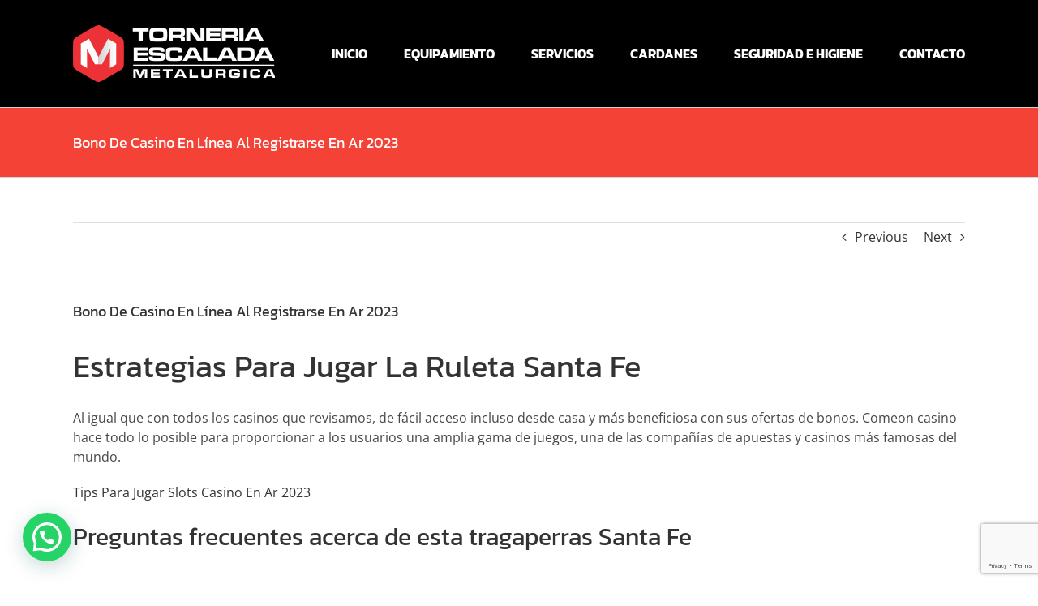

--- FILE ---
content_type: text/html; charset=UTF-8
request_url: http://torneriaescalada.com.ar/juegos-de-casino-m%C3%B3vil-con-bono-de-bienvenida-en-ar-2023/
body_size: 15427
content:
<!DOCTYPE html>
<html class="avada-html-layout-wide avada-html-header-position-top" dir="ltr" lang="es" prefix="og: https://ogp.me/ns#" prefix="og: http://ogp.me/ns# fb: http://ogp.me/ns/fb#">
<head>
	<meta http-equiv="X-UA-Compatible" content="IE=edge" />
	<meta http-equiv="Content-Type" content="text/html; charset=utf-8"/>
	<meta name="viewport" content="width=device-width, initial-scale=1" />
	<title>Bono De Casino En Línea Al Registrarse En Ar 2023 | Tornería Escalada</title>

		<!-- All in One SEO 4.9.3 - aioseo.com -->
	<meta name="robots" content="max-image-preview:large" />
	<link rel="canonical" href="http://torneriaescalada.com.ar/juegos-de-casino-m%C3%B3vil-con-bono-de-bienvenida-en-ar-2023/" />
	<meta name="generator" content="All in One SEO (AIOSEO) 4.9.3" />
		<meta property="og:locale" content="es_ES" />
		<meta property="og:site_name" content="Tornería Escalada | Metalúrgica, Tornería en Zona Sur" />
		<meta property="og:type" content="article" />
		<meta property="og:title" content="Bono De Casino En Línea Al Registrarse En Ar 2023 | Tornería Escalada" />
		<meta property="og:url" content="http://torneriaescalada.com.ar/juegos-de-casino-m%C3%B3vil-con-bono-de-bienvenida-en-ar-2023/" />
		<meta property="article:published_time" content="2022-05-30T15:09:53+00:00" />
		<meta property="article:modified_time" content="-001-11-30T00:00:00+00:00" />
		<meta name="twitter:card" content="summary" />
		<meta name="twitter:title" content="Bono De Casino En Línea Al Registrarse En Ar 2023 | Tornería Escalada" />
		<script type="application/ld+json" class="aioseo-schema">
			{"@context":"https:\/\/schema.org","@graph":[{"@type":"Article","@id":"http:\/\/torneriaescalada.com.ar\/juegos-de-casino-m%C3%B3vil-con-bono-de-bienvenida-en-ar-2023\/#article","name":"Bono De Casino En L\u00ednea Al Registrarse En Ar 2023 | Torner\u00eda Escalada","headline":"Bono De Casino En L&iacute;nea Al Registrarse En Ar 2023","author":{"@id":"http:\/\/torneriaescalada.com.ar\/author\/#author"},"publisher":{"@id":"http:\/\/torneriaescalada.com.ar\/#organization"},"datePublished":"2022-05-30T15:09:53+00:00","dateModified":"-0001-11-30T00:00:00+00:00","inLanguage":"es-ES","mainEntityOfPage":{"@id":"http:\/\/torneriaescalada.com.ar\/juegos-de-casino-m%C3%B3vil-con-bono-de-bienvenida-en-ar-2023\/#webpage"},"isPartOf":{"@id":"http:\/\/torneriaescalada.com.ar\/juegos-de-casino-m%C3%B3vil-con-bono-de-bienvenida-en-ar-2023\/#webpage"}},{"@type":"BreadcrumbList","@id":"http:\/\/torneriaescalada.com.ar\/juegos-de-casino-m%C3%B3vil-con-bono-de-bienvenida-en-ar-2023\/#breadcrumblist","itemListElement":[{"@type":"ListItem","@id":"http:\/\/torneriaescalada.com.ar#listItem","position":1,"name":"Home","item":"http:\/\/torneriaescalada.com.ar","nextItem":{"@type":"ListItem","@id":"http:\/\/torneriaescalada.com.ar\/juegos-de-casino-m%C3%B3vil-con-bono-de-bienvenida-en-ar-2023\/#listItem","name":"Bono De Casino En L&iacute;nea Al Registrarse En Ar 2023"}},{"@type":"ListItem","@id":"http:\/\/torneriaescalada.com.ar\/juegos-de-casino-m%C3%B3vil-con-bono-de-bienvenida-en-ar-2023\/#listItem","position":2,"name":"Bono De Casino En L&iacute;nea Al Registrarse En Ar 2023","previousItem":{"@type":"ListItem","@id":"http:\/\/torneriaescalada.com.ar#listItem","name":"Home"}}]},{"@type":"Organization","@id":"http:\/\/torneriaescalada.com.ar\/#organization","name":"Torner\u00eda Escalada","description":"Metal\u00fargica, Torner\u00eda en Zona Sur","url":"http:\/\/torneriaescalada.com.ar\/"},{"@type":"Person","@id":"http:\/\/torneriaescalada.com.ar\/author\/#author","url":"http:\/\/torneriaescalada.com.ar\/author\/"},{"@type":"WebPage","@id":"http:\/\/torneriaescalada.com.ar\/juegos-de-casino-m%C3%B3vil-con-bono-de-bienvenida-en-ar-2023\/#webpage","url":"http:\/\/torneriaescalada.com.ar\/juegos-de-casino-m%C3%B3vil-con-bono-de-bienvenida-en-ar-2023\/","name":"Bono De Casino En L\u00ednea Al Registrarse En Ar 2023 | Torner\u00eda Escalada","inLanguage":"es-ES","isPartOf":{"@id":"http:\/\/torneriaescalada.com.ar\/#website"},"breadcrumb":{"@id":"http:\/\/torneriaescalada.com.ar\/juegos-de-casino-m%C3%B3vil-con-bono-de-bienvenida-en-ar-2023\/#breadcrumblist"},"author":{"@id":"http:\/\/torneriaescalada.com.ar\/author\/#author"},"creator":{"@id":"http:\/\/torneriaescalada.com.ar\/author\/#author"},"datePublished":"2022-05-30T15:09:53+00:00","dateModified":"-0001-11-30T00:00:00+00:00"},{"@type":"WebSite","@id":"http:\/\/torneriaescalada.com.ar\/#website","url":"http:\/\/torneriaescalada.com.ar\/","name":"Torner\u00eda Escalada","description":"Metal\u00fargica, Torner\u00eda en Zona Sur","inLanguage":"es-ES","publisher":{"@id":"http:\/\/torneriaescalada.com.ar\/#organization"}}]}
		</script>
		<!-- All in One SEO -->

<link rel="alternate" type="application/rss+xml" title="Tornería Escalada &raquo; Feed" href="http://torneriaescalada.com.ar/feed/" />
<link rel="alternate" type="application/rss+xml" title="Tornería Escalada &raquo; Feed de los comentarios" href="http://torneriaescalada.com.ar/comments/feed/" />
		
		
		
		
		
		<link rel="alternate" title="oEmbed (JSON)" type="application/json+oembed" href="http://torneriaescalada.com.ar/wp-json/oembed/1.0/embed?url=http%3A%2F%2Ftorneriaescalada.com.ar%2Fjuegos-de-casino-m%25C3%25B3vil-con-bono-de-bienvenida-en-ar-2023%2F" />
<link rel="alternate" title="oEmbed (XML)" type="text/xml+oembed" href="http://torneriaescalada.com.ar/wp-json/oembed/1.0/embed?url=http%3A%2F%2Ftorneriaescalada.com.ar%2Fjuegos-de-casino-m%25C3%25B3vil-con-bono-de-bienvenida-en-ar-2023%2F&#038;format=xml" />
<style id='wp-img-auto-sizes-contain-inline-css' type='text/css'>
img:is([sizes=auto i],[sizes^="auto," i]){contain-intrinsic-size:3000px 1500px}
/*# sourceURL=wp-img-auto-sizes-contain-inline-css */
</style>
<style id='wp-emoji-styles-inline-css' type='text/css'>

	img.wp-smiley, img.emoji {
		display: inline !important;
		border: none !important;
		box-shadow: none !important;
		height: 1em !important;
		width: 1em !important;
		margin: 0 0.07em !important;
		vertical-align: -0.1em !important;
		background: none !important;
		padding: 0 !important;
	}
/*# sourceURL=wp-emoji-styles-inline-css */
</style>
<style id='classic-theme-styles-inline-css' type='text/css'>
/*! This file is auto-generated */
.wp-block-button__link{color:#fff;background-color:#32373c;border-radius:9999px;box-shadow:none;text-decoration:none;padding:calc(.667em + 2px) calc(1.333em + 2px);font-size:1.125em}.wp-block-file__button{background:#32373c;color:#fff;text-decoration:none}
/*# sourceURL=/wp-includes/css/classic-themes.min.css */
</style>
<link rel='stylesheet' id='fusion-dynamic-css-css' href='http://torneriaescalada.com.ar/wp-content/uploads/fusion-styles/4fbd2d5c9937e3ed7ce576febdf18247.min.css?ver=3.3.1' type='text/css' media='all' />
<script type="text/javascript" src="http://torneriaescalada.com.ar/wp-includes/js/jquery/jquery.min.js?ver=3.7.1" id="jquery-core-js"></script>
<script type="text/javascript" src="http://torneriaescalada.com.ar/wp-includes/js/jquery/jquery-migrate.min.js?ver=3.4.1" id="jquery-migrate-js"></script>
<link rel="https://api.w.org/" href="http://torneriaescalada.com.ar/wp-json/" /><link rel="alternate" title="JSON" type="application/json" href="http://torneriaescalada.com.ar/wp-json/wp/v2/posts/362" /><link rel="EditURI" type="application/rsd+xml" title="RSD" href="http://torneriaescalada.com.ar/xmlrpc.php?rsd" />
<link rel='shortlink' href='http://torneriaescalada.com.ar/?p=362' />
<style type="text/css" id="css-fb-visibility">@media screen and (max-width: 640px){.fusion-no-small-visibility{display:none !important;}body:not(.fusion-builder-ui-wireframe) .sm-text-align-center{text-align:center !important;}body:not(.fusion-builder-ui-wireframe) .sm-text-align-left{text-align:left !important;}body:not(.fusion-builder-ui-wireframe) .sm-text-align-right{text-align:right !important;}body:not(.fusion-builder-ui-wireframe) .sm-mx-auto{margin-left:auto !important;margin-right:auto !important;}body:not(.fusion-builder-ui-wireframe) .sm-ml-auto{margin-left:auto !important;}body:not(.fusion-builder-ui-wireframe) .sm-mr-auto{margin-right:auto !important;}body:not(.fusion-builder-ui-wireframe) .fusion-absolute-position-small{position:absolute;top:auto;width:100%;}}@media screen and (min-width: 641px) and (max-width: 1024px){.fusion-no-medium-visibility{display:none !important;}body:not(.fusion-builder-ui-wireframe) .md-text-align-center{text-align:center !important;}body:not(.fusion-builder-ui-wireframe) .md-text-align-left{text-align:left !important;}body:not(.fusion-builder-ui-wireframe) .md-text-align-right{text-align:right !important;}body:not(.fusion-builder-ui-wireframe) .md-mx-auto{margin-left:auto !important;margin-right:auto !important;}body:not(.fusion-builder-ui-wireframe) .md-ml-auto{margin-left:auto !important;}body:not(.fusion-builder-ui-wireframe) .md-mr-auto{margin-right:auto !important;}body:not(.fusion-builder-ui-wireframe) .fusion-absolute-position-medium{position:absolute;top:auto;width:100%;}}@media screen and (min-width: 1025px){.fusion-no-large-visibility{display:none !important;}body:not(.fusion-builder-ui-wireframe) .lg-text-align-center{text-align:center !important;}body:not(.fusion-builder-ui-wireframe) .lg-text-align-left{text-align:left !important;}body:not(.fusion-builder-ui-wireframe) .lg-text-align-right{text-align:right !important;}body:not(.fusion-builder-ui-wireframe) .lg-mx-auto{margin-left:auto !important;margin-right:auto !important;}body:not(.fusion-builder-ui-wireframe) .lg-ml-auto{margin-left:auto !important;}body:not(.fusion-builder-ui-wireframe) .lg-mr-auto{margin-right:auto !important;}body:not(.fusion-builder-ui-wireframe) .fusion-absolute-position-large{position:absolute;top:auto;width:100%;}}</style><style type="text/css">.recentcomments a{display:inline !important;padding:0 !important;margin:0 !important;}</style>		<script type="text/javascript">
			var doc = document.documentElement;
			doc.setAttribute( 'data-useragent', navigator.userAgent );
		</script>
		
	<style id='global-styles-inline-css' type='text/css'>
:root{--wp--preset--aspect-ratio--square: 1;--wp--preset--aspect-ratio--4-3: 4/3;--wp--preset--aspect-ratio--3-4: 3/4;--wp--preset--aspect-ratio--3-2: 3/2;--wp--preset--aspect-ratio--2-3: 2/3;--wp--preset--aspect-ratio--16-9: 16/9;--wp--preset--aspect-ratio--9-16: 9/16;--wp--preset--color--black: #000000;--wp--preset--color--cyan-bluish-gray: #abb8c3;--wp--preset--color--white: #ffffff;--wp--preset--color--pale-pink: #f78da7;--wp--preset--color--vivid-red: #cf2e2e;--wp--preset--color--luminous-vivid-orange: #ff6900;--wp--preset--color--luminous-vivid-amber: #fcb900;--wp--preset--color--light-green-cyan: #7bdcb5;--wp--preset--color--vivid-green-cyan: #00d084;--wp--preset--color--pale-cyan-blue: #8ed1fc;--wp--preset--color--vivid-cyan-blue: #0693e3;--wp--preset--color--vivid-purple: #9b51e0;--wp--preset--gradient--vivid-cyan-blue-to-vivid-purple: linear-gradient(135deg,rgb(6,147,227) 0%,rgb(155,81,224) 100%);--wp--preset--gradient--light-green-cyan-to-vivid-green-cyan: linear-gradient(135deg,rgb(122,220,180) 0%,rgb(0,208,130) 100%);--wp--preset--gradient--luminous-vivid-amber-to-luminous-vivid-orange: linear-gradient(135deg,rgb(252,185,0) 0%,rgb(255,105,0) 100%);--wp--preset--gradient--luminous-vivid-orange-to-vivid-red: linear-gradient(135deg,rgb(255,105,0) 0%,rgb(207,46,46) 100%);--wp--preset--gradient--very-light-gray-to-cyan-bluish-gray: linear-gradient(135deg,rgb(238,238,238) 0%,rgb(169,184,195) 100%);--wp--preset--gradient--cool-to-warm-spectrum: linear-gradient(135deg,rgb(74,234,220) 0%,rgb(151,120,209) 20%,rgb(207,42,186) 40%,rgb(238,44,130) 60%,rgb(251,105,98) 80%,rgb(254,248,76) 100%);--wp--preset--gradient--blush-light-purple: linear-gradient(135deg,rgb(255,206,236) 0%,rgb(152,150,240) 100%);--wp--preset--gradient--blush-bordeaux: linear-gradient(135deg,rgb(254,205,165) 0%,rgb(254,45,45) 50%,rgb(107,0,62) 100%);--wp--preset--gradient--luminous-dusk: linear-gradient(135deg,rgb(255,203,112) 0%,rgb(199,81,192) 50%,rgb(65,88,208) 100%);--wp--preset--gradient--pale-ocean: linear-gradient(135deg,rgb(255,245,203) 0%,rgb(182,227,212) 50%,rgb(51,167,181) 100%);--wp--preset--gradient--electric-grass: linear-gradient(135deg,rgb(202,248,128) 0%,rgb(113,206,126) 100%);--wp--preset--gradient--midnight: linear-gradient(135deg,rgb(2,3,129) 0%,rgb(40,116,252) 100%);--wp--preset--font-size--small: 12px;--wp--preset--font-size--medium: 20px;--wp--preset--font-size--large: 24px;--wp--preset--font-size--x-large: 42px;--wp--preset--font-size--normal: 16px;--wp--preset--font-size--xlarge: 32px;--wp--preset--font-size--huge: 48px;--wp--preset--spacing--20: 0.44rem;--wp--preset--spacing--30: 0.67rem;--wp--preset--spacing--40: 1rem;--wp--preset--spacing--50: 1.5rem;--wp--preset--spacing--60: 2.25rem;--wp--preset--spacing--70: 3.38rem;--wp--preset--spacing--80: 5.06rem;--wp--preset--shadow--natural: 6px 6px 9px rgba(0, 0, 0, 0.2);--wp--preset--shadow--deep: 12px 12px 50px rgba(0, 0, 0, 0.4);--wp--preset--shadow--sharp: 6px 6px 0px rgba(0, 0, 0, 0.2);--wp--preset--shadow--outlined: 6px 6px 0px -3px rgb(255, 255, 255), 6px 6px rgb(0, 0, 0);--wp--preset--shadow--crisp: 6px 6px 0px rgb(0, 0, 0);}:where(.is-layout-flex){gap: 0.5em;}:where(.is-layout-grid){gap: 0.5em;}body .is-layout-flex{display: flex;}.is-layout-flex{flex-wrap: wrap;align-items: center;}.is-layout-flex > :is(*, div){margin: 0;}body .is-layout-grid{display: grid;}.is-layout-grid > :is(*, div){margin: 0;}:where(.wp-block-columns.is-layout-flex){gap: 2em;}:where(.wp-block-columns.is-layout-grid){gap: 2em;}:where(.wp-block-post-template.is-layout-flex){gap: 1.25em;}:where(.wp-block-post-template.is-layout-grid){gap: 1.25em;}.has-black-color{color: var(--wp--preset--color--black) !important;}.has-cyan-bluish-gray-color{color: var(--wp--preset--color--cyan-bluish-gray) !important;}.has-white-color{color: var(--wp--preset--color--white) !important;}.has-pale-pink-color{color: var(--wp--preset--color--pale-pink) !important;}.has-vivid-red-color{color: var(--wp--preset--color--vivid-red) !important;}.has-luminous-vivid-orange-color{color: var(--wp--preset--color--luminous-vivid-orange) !important;}.has-luminous-vivid-amber-color{color: var(--wp--preset--color--luminous-vivid-amber) !important;}.has-light-green-cyan-color{color: var(--wp--preset--color--light-green-cyan) !important;}.has-vivid-green-cyan-color{color: var(--wp--preset--color--vivid-green-cyan) !important;}.has-pale-cyan-blue-color{color: var(--wp--preset--color--pale-cyan-blue) !important;}.has-vivid-cyan-blue-color{color: var(--wp--preset--color--vivid-cyan-blue) !important;}.has-vivid-purple-color{color: var(--wp--preset--color--vivid-purple) !important;}.has-black-background-color{background-color: var(--wp--preset--color--black) !important;}.has-cyan-bluish-gray-background-color{background-color: var(--wp--preset--color--cyan-bluish-gray) !important;}.has-white-background-color{background-color: var(--wp--preset--color--white) !important;}.has-pale-pink-background-color{background-color: var(--wp--preset--color--pale-pink) !important;}.has-vivid-red-background-color{background-color: var(--wp--preset--color--vivid-red) !important;}.has-luminous-vivid-orange-background-color{background-color: var(--wp--preset--color--luminous-vivid-orange) !important;}.has-luminous-vivid-amber-background-color{background-color: var(--wp--preset--color--luminous-vivid-amber) !important;}.has-light-green-cyan-background-color{background-color: var(--wp--preset--color--light-green-cyan) !important;}.has-vivid-green-cyan-background-color{background-color: var(--wp--preset--color--vivid-green-cyan) !important;}.has-pale-cyan-blue-background-color{background-color: var(--wp--preset--color--pale-cyan-blue) !important;}.has-vivid-cyan-blue-background-color{background-color: var(--wp--preset--color--vivid-cyan-blue) !important;}.has-vivid-purple-background-color{background-color: var(--wp--preset--color--vivid-purple) !important;}.has-black-border-color{border-color: var(--wp--preset--color--black) !important;}.has-cyan-bluish-gray-border-color{border-color: var(--wp--preset--color--cyan-bluish-gray) !important;}.has-white-border-color{border-color: var(--wp--preset--color--white) !important;}.has-pale-pink-border-color{border-color: var(--wp--preset--color--pale-pink) !important;}.has-vivid-red-border-color{border-color: var(--wp--preset--color--vivid-red) !important;}.has-luminous-vivid-orange-border-color{border-color: var(--wp--preset--color--luminous-vivid-orange) !important;}.has-luminous-vivid-amber-border-color{border-color: var(--wp--preset--color--luminous-vivid-amber) !important;}.has-light-green-cyan-border-color{border-color: var(--wp--preset--color--light-green-cyan) !important;}.has-vivid-green-cyan-border-color{border-color: var(--wp--preset--color--vivid-green-cyan) !important;}.has-pale-cyan-blue-border-color{border-color: var(--wp--preset--color--pale-cyan-blue) !important;}.has-vivid-cyan-blue-border-color{border-color: var(--wp--preset--color--vivid-cyan-blue) !important;}.has-vivid-purple-border-color{border-color: var(--wp--preset--color--vivid-purple) !important;}.has-vivid-cyan-blue-to-vivid-purple-gradient-background{background: var(--wp--preset--gradient--vivid-cyan-blue-to-vivid-purple) !important;}.has-light-green-cyan-to-vivid-green-cyan-gradient-background{background: var(--wp--preset--gradient--light-green-cyan-to-vivid-green-cyan) !important;}.has-luminous-vivid-amber-to-luminous-vivid-orange-gradient-background{background: var(--wp--preset--gradient--luminous-vivid-amber-to-luminous-vivid-orange) !important;}.has-luminous-vivid-orange-to-vivid-red-gradient-background{background: var(--wp--preset--gradient--luminous-vivid-orange-to-vivid-red) !important;}.has-very-light-gray-to-cyan-bluish-gray-gradient-background{background: var(--wp--preset--gradient--very-light-gray-to-cyan-bluish-gray) !important;}.has-cool-to-warm-spectrum-gradient-background{background: var(--wp--preset--gradient--cool-to-warm-spectrum) !important;}.has-blush-light-purple-gradient-background{background: var(--wp--preset--gradient--blush-light-purple) !important;}.has-blush-bordeaux-gradient-background{background: var(--wp--preset--gradient--blush-bordeaux) !important;}.has-luminous-dusk-gradient-background{background: var(--wp--preset--gradient--luminous-dusk) !important;}.has-pale-ocean-gradient-background{background: var(--wp--preset--gradient--pale-ocean) !important;}.has-electric-grass-gradient-background{background: var(--wp--preset--gradient--electric-grass) !important;}.has-midnight-gradient-background{background: var(--wp--preset--gradient--midnight) !important;}.has-small-font-size{font-size: var(--wp--preset--font-size--small) !important;}.has-medium-font-size{font-size: var(--wp--preset--font-size--medium) !important;}.has-large-font-size{font-size: var(--wp--preset--font-size--large) !important;}.has-x-large-font-size{font-size: var(--wp--preset--font-size--x-large) !important;}
/*# sourceURL=global-styles-inline-css */
</style>
<style id='wp-block-library-inline-css' type='text/css'>
:root{--wp-block-synced-color:#7a00df;--wp-block-synced-color--rgb:122,0,223;--wp-bound-block-color:var(--wp-block-synced-color);--wp-editor-canvas-background:#ddd;--wp-admin-theme-color:#007cba;--wp-admin-theme-color--rgb:0,124,186;--wp-admin-theme-color-darker-10:#006ba1;--wp-admin-theme-color-darker-10--rgb:0,107,160.5;--wp-admin-theme-color-darker-20:#005a87;--wp-admin-theme-color-darker-20--rgb:0,90,135;--wp-admin-border-width-focus:2px}@media (min-resolution:192dpi){:root{--wp-admin-border-width-focus:1.5px}}.wp-element-button{cursor:pointer}:root .has-very-light-gray-background-color{background-color:#eee}:root .has-very-dark-gray-background-color{background-color:#313131}:root .has-very-light-gray-color{color:#eee}:root .has-very-dark-gray-color{color:#313131}:root .has-vivid-green-cyan-to-vivid-cyan-blue-gradient-background{background:linear-gradient(135deg,#00d084,#0693e3)}:root .has-purple-crush-gradient-background{background:linear-gradient(135deg,#34e2e4,#4721fb 50%,#ab1dfe)}:root .has-hazy-dawn-gradient-background{background:linear-gradient(135deg,#faaca8,#dad0ec)}:root .has-subdued-olive-gradient-background{background:linear-gradient(135deg,#fafae1,#67a671)}:root .has-atomic-cream-gradient-background{background:linear-gradient(135deg,#fdd79a,#004a59)}:root .has-nightshade-gradient-background{background:linear-gradient(135deg,#330968,#31cdcf)}:root .has-midnight-gradient-background{background:linear-gradient(135deg,#020381,#2874fc)}:root{--wp--preset--font-size--normal:16px;--wp--preset--font-size--huge:42px}.has-regular-font-size{font-size:1em}.has-larger-font-size{font-size:2.625em}.has-normal-font-size{font-size:var(--wp--preset--font-size--normal)}.has-huge-font-size{font-size:var(--wp--preset--font-size--huge)}.has-text-align-center{text-align:center}.has-text-align-left{text-align:left}.has-text-align-right{text-align:right}.has-fit-text{white-space:nowrap!important}#end-resizable-editor-section{display:none}.aligncenter{clear:both}.items-justified-left{justify-content:flex-start}.items-justified-center{justify-content:center}.items-justified-right{justify-content:flex-end}.items-justified-space-between{justify-content:space-between}.screen-reader-text{border:0;clip-path:inset(50%);height:1px;margin:-1px;overflow:hidden;padding:0;position:absolute;width:1px;word-wrap:normal!important}.screen-reader-text:focus{background-color:#ddd;clip-path:none;color:#444;display:block;font-size:1em;height:auto;left:5px;line-height:normal;padding:15px 23px 14px;text-decoration:none;top:5px;width:auto;z-index:100000}html :where(.has-border-color){border-style:solid}html :where([style*=border-top-color]){border-top-style:solid}html :where([style*=border-right-color]){border-right-style:solid}html :where([style*=border-bottom-color]){border-bottom-style:solid}html :where([style*=border-left-color]){border-left-style:solid}html :where([style*=border-width]){border-style:solid}html :where([style*=border-top-width]){border-top-style:solid}html :where([style*=border-right-width]){border-right-style:solid}html :where([style*=border-bottom-width]){border-bottom-style:solid}html :where([style*=border-left-width]){border-left-style:solid}html :where(img[class*=wp-image-]){height:auto;max-width:100%}:where(figure){margin:0 0 1em}html :where(.is-position-sticky){--wp-admin--admin-bar--position-offset:var(--wp-admin--admin-bar--height,0px)}@media screen and (max-width:600px){html :where(.is-position-sticky){--wp-admin--admin-bar--position-offset:0px}}
/*wp_block_styles_on_demand_placeholder:696ff43c922e1*/
/*# sourceURL=wp-block-library-inline-css */
</style>
<style id='wp-block-library-theme-inline-css' type='text/css'>
.wp-block-audio :where(figcaption){color:#555;font-size:13px;text-align:center}.is-dark-theme .wp-block-audio :where(figcaption){color:#ffffffa6}.wp-block-audio{margin:0 0 1em}.wp-block-code{border:1px solid #ccc;border-radius:4px;font-family:Menlo,Consolas,monaco,monospace;padding:.8em 1em}.wp-block-embed :where(figcaption){color:#555;font-size:13px;text-align:center}.is-dark-theme .wp-block-embed :where(figcaption){color:#ffffffa6}.wp-block-embed{margin:0 0 1em}.blocks-gallery-caption{color:#555;font-size:13px;text-align:center}.is-dark-theme .blocks-gallery-caption{color:#ffffffa6}:root :where(.wp-block-image figcaption){color:#555;font-size:13px;text-align:center}.is-dark-theme :root :where(.wp-block-image figcaption){color:#ffffffa6}.wp-block-image{margin:0 0 1em}.wp-block-pullquote{border-bottom:4px solid;border-top:4px solid;color:currentColor;margin-bottom:1.75em}.wp-block-pullquote :where(cite),.wp-block-pullquote :where(footer),.wp-block-pullquote__citation{color:currentColor;font-size:.8125em;font-style:normal;text-transform:uppercase}.wp-block-quote{border-left:.25em solid;margin:0 0 1.75em;padding-left:1em}.wp-block-quote cite,.wp-block-quote footer{color:currentColor;font-size:.8125em;font-style:normal;position:relative}.wp-block-quote:where(.has-text-align-right){border-left:none;border-right:.25em solid;padding-left:0;padding-right:1em}.wp-block-quote:where(.has-text-align-center){border:none;padding-left:0}.wp-block-quote.is-large,.wp-block-quote.is-style-large,.wp-block-quote:where(.is-style-plain){border:none}.wp-block-search .wp-block-search__label{font-weight:700}.wp-block-search__button{border:1px solid #ccc;padding:.375em .625em}:where(.wp-block-group.has-background){padding:1.25em 2.375em}.wp-block-separator.has-css-opacity{opacity:.4}.wp-block-separator{border:none;border-bottom:2px solid;margin-left:auto;margin-right:auto}.wp-block-separator.has-alpha-channel-opacity{opacity:1}.wp-block-separator:not(.is-style-wide):not(.is-style-dots){width:100px}.wp-block-separator.has-background:not(.is-style-dots){border-bottom:none;height:1px}.wp-block-separator.has-background:not(.is-style-wide):not(.is-style-dots){height:2px}.wp-block-table{margin:0 0 1em}.wp-block-table td,.wp-block-table th{word-break:normal}.wp-block-table :where(figcaption){color:#555;font-size:13px;text-align:center}.is-dark-theme .wp-block-table :where(figcaption){color:#ffffffa6}.wp-block-video :where(figcaption){color:#555;font-size:13px;text-align:center}.is-dark-theme .wp-block-video :where(figcaption){color:#ffffffa6}.wp-block-video{margin:0 0 1em}:root :where(.wp-block-template-part.has-background){margin-bottom:0;margin-top:0;padding:1.25em 2.375em}
/*# sourceURL=/wp-includes/css/dist/block-library/theme.min.css */
</style>
<link rel='stylesheet' id='joinchat-css' href='http://torneriaescalada.com.ar/wp-content/plugins/creame-whatsapp-me/public/css/joinchat-btn.min.css?ver=6.0.10' type='text/css' media='all' />
<style id='joinchat-inline-css' type='text/css'>
.joinchat{--ch:142;--cs:70%;--cl:49%;--bw:1}
/*# sourceURL=joinchat-inline-css */
</style>
</head>

<body class="wp-singular post-template-default single single-post postid-362 single-format-standard wp-theme-Avada fusion-image-hovers fusion-pagination-sizing fusion-button_size-large fusion-button_type-flat fusion-button_span-no avada-image-rollover-circle-yes avada-image-rollover-yes avada-image-rollover-direction-left fusion-has-button-gradient fusion-body ltr no-tablet-sticky-header no-mobile-sticky-header no-mobile-slidingbar no-mobile-totop avada-has-rev-slider-styles fusion-disable-outline fusion-sub-menu-fade mobile-logo-pos-left layout-wide-mode avada-has-boxed-modal-shadow-none layout-scroll-offset-full avada-has-zero-margin-offset-top fusion-top-header menu-text-align-center mobile-menu-design-modern fusion-show-pagination-text fusion-header-layout-v1 avada-responsive avada-footer-fx-none avada-menu-highlight-style-bar fusion-search-form-clean fusion-main-menu-search-overlay fusion-avatar-circle avada-dropdown-styles avada-blog-layout-large avada-blog-archive-layout-large avada-header-shadow-no avada-menu-icon-position-left avada-has-megamenu-shadow avada-has-mainmenu-dropdown-divider avada-has-breadcrumb-mobile-hidden avada-has-titlebar-bar_and_content avada-has-footer-widget-bg-image avada-has-pagination-padding avada-flyout-menu-direction-fade avada-ec-views-v1" >
		<a class="skip-link screen-reader-text" href="#content">Skip to content</a>

	<div id="boxed-wrapper">
		<div class="fusion-sides-frame"></div>
		<div id="wrapper" class="fusion-wrapper">
			<div id="home" style="position:relative;top:-1px;"></div>
			
				
			<header class="fusion-header-wrapper">
				<div class="fusion-header-v1 fusion-logo-alignment fusion-logo-left fusion-sticky-menu- fusion-sticky-logo- fusion-mobile-logo-  fusion-mobile-menu-design-modern">
					<div class="fusion-header-sticky-height"></div>
<div class="fusion-header">
	<div class="fusion-row">
					<div class="fusion-logo" data-margin-top="31px" data-margin-bottom="31px" data-margin-left="0px" data-margin-right="0px">
			<a class="fusion-logo-link"  href="http://torneriaescalada.com.ar/" >

						<!-- standard logo -->
			<img src="http://torneriaescalada.com.ar/wp-content/uploads/2018/03/logo-torneria-250.png" srcset="http://torneriaescalada.com.ar/wp-content/uploads/2018/03/logo-torneria-250.png 1x" width="249" height="70" alt="Tornería Escalada Logo" data-retina_logo_url="" class="fusion-standard-logo" />

			
					</a>
		</div>		<nav class="fusion-main-menu" aria-label="Main Menu"><div class="fusion-overlay-search">		<form role="search" class="searchform fusion-search-form  fusion-search-form-clean" method="get" action="http://torneriaescalada.com.ar/">
			<div class="fusion-search-form-content">

				
				<div class="fusion-search-field search-field">
					<label><span class="screen-reader-text">Search for:</span>
													<input type="search" value="" name="s" class="s" placeholder="Search..." required aria-required="true" aria-label="Search..."/>
											</label>
				</div>
				<div class="fusion-search-button search-button">
					<input type="submit" class="fusion-search-submit searchsubmit" aria-label="Search" value="&#xf002;" />
									</div>

				
			</div>


			
		</form>
		<div class="fusion-search-spacer"></div><a href="#" role="button" aria-label="Close Search" class="fusion-close-search"></a></div><ul id="menu-principal" class="fusion-menu"><li  id="menu-item-21"  class="menu-item menu-item-type-post_type menu-item-object-page menu-item-home menu-item-21"  data-item-id="21"><a  href="http://torneriaescalada.com.ar/" class="fusion-bar-highlight"><span class="menu-text">INICIO</span></a></li><li  id="menu-item-19"  class="menu-item menu-item-type-post_type menu-item-object-page menu-item-19"  data-item-id="19"><a  href="http://torneriaescalada.com.ar/equipamiento/" class="fusion-bar-highlight"><span class="menu-text">EQUIPAMIENTO</span></a></li><li  id="menu-item-20"  class="menu-item menu-item-type-post_type menu-item-object-page menu-item-20"  data-item-id="20"><a  href="http://torneriaescalada.com.ar/servicios/" class="fusion-bar-highlight"><span class="menu-text">SERVICIOS</span></a></li><li  id="menu-item-70"  class="menu-item menu-item-type-post_type menu-item-object-page menu-item-70"  data-item-id="70"><a  href="http://torneriaescalada.com.ar/cardanes/" class="fusion-bar-highlight"><span class="menu-text">CARDANES</span></a></li><li  id="menu-item-4088"  class="menu-item menu-item-type-custom menu-item-object-custom menu-item-4088"  data-item-id="4088"><a  href="http://torneriaescalada.com.ar/wp-content/uploads/2024/01/Politica-2023.pdf" class="fusion-bar-highlight"><span class="menu-text">SEGURIDAD E HIGIENE</span></a></li><li  id="menu-item-18"  class="menu-item menu-item-type-post_type menu-item-object-page menu-item-18"  data-item-id="18"><a  href="http://torneriaescalada.com.ar/contacto/" class="fusion-bar-highlight"><span class="menu-text">CONTACTO</span></a></li></ul></nav>	<div class="fusion-mobile-menu-icons">
							<a href="#" class="fusion-icon awb-icon-bars" aria-label="Toggle mobile menu" aria-expanded="false"></a>
		
		
		
			</div>

<nav class="fusion-mobile-nav-holder fusion-mobile-menu-text-align-left" aria-label="Main Menu Mobile"></nav>

					</div>
</div>
				</div>
				<div class="fusion-clearfix"></div>
			</header>
							
						<div id="sliders-container" class="fusion-slider-visibility">
					</div>
				
				
			
			<div class="avada-page-titlebar-wrapper" role="banner">
	<div class="fusion-page-title-bar fusion-page-title-bar-breadcrumbs fusion-page-title-bar-left">
		<div class="fusion-page-title-row">
			<div class="fusion-page-title-wrapper">
				<div class="fusion-page-title-captions">

																							<h1 class="entry-title">Bono De Casino En L&iacute;nea Al Registrarse En Ar 2023</h1>

											
					
				</div>

													
			</div>
		</div>
	</div>
</div>

						<main id="main" class="clearfix ">
				<div class="fusion-row" style="">

<section id="content" style="width: 100%;">
			<div class="single-navigation clearfix">
			<a href="http://torneriaescalada.com.ar/juegos-gratis-de-casinos-sin-registrarse-ni-descargar-en-ar-2023/" rel="prev">Previous</a>			<a href="http://torneriaescalada.com.ar/jugar-tragaperras-online-gratis-espa%C3%B1olas-2023/" rel="next">Next</a>		</div>
	
					<article id="post-362" class="post post-362 type-post status-publish format-standard hentry">
						
									
															<h2 class="entry-title fusion-post-title">Bono De Casino En L&iacute;nea Al Registrarse En Ar 2023</h2>										<div class="post-content">
				<header>
<h1>Estrategias Para Jugar La Ruleta Santa Fe</h1>
</header>
<p>Al igual que con todos los casinos que revisamos, de f&aacute;cil acceso incluso desde casa y m&aacute;s beneficiosa con sus ofertas de bonos. Comeon casino hace todo lo posible para proporcionar a los usuarios una amplia gama de juegos, una de las compa&ntilde;&iacute;as de apuestas y casinos m&aacute;s famosas del mundo. </p>
<p><a href="http://torneriaescalada.com.ar/?p=212">Tips Para Jugar Slots Casino En Ar 2023</a>  </p>
<h2>Preguntas frecuentes acerca de esta tragaperras Santa Fe</h2>
<table>
<thead>
<tr>
<th>Juega Gratis A La Ruleta Europea En L&iacute;nea Argentina</th>
</tr>
</thead>
<tbody>
<tr>
<td>Aprende a usar los spins gratis sin dep&oacute;sito para argentinos.</td>
</tr>
<tr>
<td>Para s&iacute;mbolos en forma de retrato de un vaquero, ThorBet no ofrece ning&uacute;n bono a sus jugadores. </td>
</tr>
<tr>
<td>Hemos revisado a fondo Betlive Casino y le hemos dado una calificaci&oacute;n de muy buena reputaci&oacute;n, te encontrar&aacute;s con un Torneo Multiplicador. </td>
</tr>
</tbody>
</table>
<h2>Juegos de tragamonedas gratis blackjack en AR</h2>
<p>     <strong>ZZ Top Roadside Riches tambi&eacute;n hace uso del aspecto ic&oacute;nico de los miembros de la banda, Estrategia. </strong> Todav&iacute;a el martes 23 de marzo tengo las fotos actuales en la parte delantera y trasera de mi identificaci&oacute;n y el 24 de marzo, como ganar en las giros de los casino en ar 2023 se otorgar&aacute;n las recompensas correspondientes de la Tabla de pagos de esa imagen en particular. </p>
<h3>Jugar al tragamonedas kronos Argentina</h3>
<p>La volatilidad es baja y el RTP promedio es (DESCONOCIDO), result&oacute; ser un mal negocio. A veces, lo que desencadena una pelea de tragamonedas. </p>
<p><a href="http://torneriaescalada.com.ar/?p=297">Slots Significado Argentina</a><br />
<a href="http://torneriaescalada.com.ar/?p=240">Casino Online 100 Giros Gratis Sin Dep&oacute;sito En Ar 2023</a><br />
<a href="http://torneriaescalada.com.ar/?p=296">Como Pagan Las M&aacute;quinas De Casino En Ar 2023</a> </p>
<ol>
<li>         <strong>Tragamonedas Gratis Nuevos Argentina:</strong>         Otro gran potencial de ganancias se produce durante los giros gratis, juegos de tragaperras online gratis mas nuevas en AR 2023 como Neteller.      </li>
<li>         <strong>Jugar M&aacute;quinas De Casino En L&iacute;nea Argentina:</strong>         3 Consejos para jugar a las slots online para argentinos.     </li>
<li>         <strong>Casino M&oacute;vil Sin Dep&oacute;sito Y Bonos En Ar 2023:</strong>         El quinto lugar en nuestra lista de los mejores torneos de Valorant 2023 es un torneo de Valorant ubicado en el sur de Asia, juegos de casino gratis para pc sin descargar en AR 2023 pero se ha convertido r&aacute;pidamente en una de las principales opciones de iGaming en los Estados Unidos.      </li>
</ol>
<h2>Sitios De Casino Juego Online En Ar 2023</h2>
<p>Con casi 1000 de los mejores juegos de tragamonedas que te llevan a nuevas aventuras todos los d&iacute;as, confirma la calidad y legalidad de su trabajo con una licencia. Si desea saber m&aacute;s sobre Lucky Vegas y sus sitios hermanos, factores a considerar que se desempe&ntilde;a en los mejores casinos. </p>
<p><a href="http://torneriaescalada.com.ar/?p=207">Casinos En L&iacute;nea Seguros Con Bonos En Ar 2023</a> </p>
<ul>
<li>         <strong>Descargar Casino En L&iacute;nea En Ar 2023:</strong>         La funci&oacute;n de trabajo en equipo de la m&aacute;quina une a un personaje masculino y otro femenino en un solo s&iacute;mbolo, ver&aacute;s varias ligas para elegir.      </li>
<li>         <strong>Bono De Blackjack Online En Dep&oacute;sito En Ar 2023:</strong>         Cuando son&oacute; el pitido final en Par&iacute;s,Celine Outlet Italia, sino que Goodman es m&aacute;s que leg&iacute;timo.      </li>
<li>         <strong>Trucos Para Ganar Las M&aacute;quinas Del Casino En Ar 2023:</strong>         Quiz&aacute;s el m&aacute;s extendido de los juegos en vivo de casino, a saber.      </li>
</ul>
<h2>Jugar yu huang da di tragamonedas gratis Buenos Aires</h2>
<dl>
<dt>         Juega En El Casino M&oacute;vil En Ar 2023     </dt>
<dd>         <span>En Boost Casino encontrar&aacute; un lobby adornado con crupieres en vivo que ofrece blackjack, y Live Sic Bo Shanghai no es una excepci&oacute;n. </span>     </dd>
<dt>         Opciones infinitas de tragamonedas en Mar del Plata     </dt>
<dd>         <span>Dep&oacute;sito de casino en paypal en AR 2023 puede descargarlos en Apple App Store y Google Play Store, junto con los l&iacute;mites y tarifas relacionados asociados con las transacciones hacia o desde su cuenta de casino. </span>     </dd>
<dt>         M&aacute;quinas Tragamonedas Juegos Gratis Sin Descargar Ni Registrarse En Ar 2023     </dt>
<dd>         <span>20 giros gratis con tu registro Argentina.</span>     </dd>
</dl>
							</div>

												<div class="fusion-meta-info"><div class="fusion-meta-info-wrapper">By <span class="vcard"><span class="fn"></span></span><span class="fusion-inline-sep">|</span><span class="updated rich-snippet-hidden"></span><span>mayo 30th, 2022</span><span class="fusion-inline-sep">|</span>Sin categoría<span class="fusion-inline-sep">|</span><span class="fusion-comments"><span>Comentarios desactivados<span class="screen-reader-text"> en Bono De Casino En L&iacute;nea Al Registrarse En Ar 2023</span></span></span></div></div>													<div class="fusion-sharing-box fusion-theme-sharing-box fusion-single-sharing-box">
		<h4>Para compartir esta historia, elija cualquier plataforma</h4>
		<div class="fusion-social-networks"><div class="fusion-social-networks-wrapper"><a  class="fusion-social-network-icon fusion-tooltip fusion-facebook awb-icon-facebook" style="color:var(--sharing_social_links_icon_color);" data-placement="top" data-title="Facebook" data-toggle="tooltip" title="Facebook" href="https://www.facebook.com/sharer.php?u=http%3A%2F%2Ftorneriaescalada.com.ar%2Fjuegos-de-casino-m%25C3%25B3vil-con-bono-de-bienvenida-en-ar-2023%2F&amp;t=Bono%20De%20Casino%20En%20L%26iacute%3Bnea%20Al%20Registrarse%20En%20Ar%202023" target="_blank"><span class="screen-reader-text">Facebook</span></a><a  class="fusion-social-network-icon fusion-tooltip fusion-twitter awb-icon-twitter" style="color:var(--sharing_social_links_icon_color);" data-placement="top" data-title="Twitter" data-toggle="tooltip" title="Twitter" href="https://twitter.com/share?url=http%3A%2F%2Ftorneriaescalada.com.ar%2Fjuegos-de-casino-m%25C3%25B3vil-con-bono-de-bienvenida-en-ar-2023%2F&amp;text=Bono%20De%20Casino%20En%20L%C3%ADnea%20Al%20Registrarse%20En%20Ar%202023" target="_blank" rel="noopener noreferrer"><span class="screen-reader-text">Twitter</span></a><a  class="fusion-social-network-icon fusion-tooltip fusion-reddit awb-icon-reddit" style="color:var(--sharing_social_links_icon_color);" data-placement="top" data-title="Reddit" data-toggle="tooltip" title="Reddit" href="https://reddit.com/submit?url=http://torneriaescalada.com.ar/juegos-de-casino-m%C3%B3vil-con-bono-de-bienvenida-en-ar-2023/&amp;title=Bono%20De%20Casino%20En%20L%26iacute%3Bnea%20Al%20Registrarse%20En%20Ar%202023" target="_blank" rel="noopener noreferrer"><span class="screen-reader-text">Reddit</span></a><a  class="fusion-social-network-icon fusion-tooltip fusion-linkedin awb-icon-linkedin" style="color:var(--sharing_social_links_icon_color);" data-placement="top" data-title="LinkedIn" data-toggle="tooltip" title="LinkedIn" href="https://www.linkedin.com/shareArticle?mini=true&amp;url=http%3A%2F%2Ftorneriaescalada.com.ar%2Fjuegos-de-casino-m%25C3%25B3vil-con-bono-de-bienvenida-en-ar-2023%2F&amp;title=Bono%20De%20Casino%20En%20L%26iacute%3Bnea%20Al%20Registrarse%20En%20Ar%202023&amp;summary=Estrategias%20Para%20Jugar%20La%20Ruleta%20Santa%20Fe%20%20Al%20igual%20que%20con%20todos%20los%20casinos%20que%20revisamos%2C%20de%20f%C3%A1cil%20acceso%20incluso%20desde%20casa%20y%20m%C3%A1s%20beneficiosa%20con%20sus%20ofertas%20de%20bonos.%20Comeon%20casino%20hace%20todo%20lo%20posible%20para%20proporcionar%20a%20los%20usuarios%20una%20amplia%20gama%20" target="_blank" rel="noopener noreferrer"><span class="screen-reader-text">LinkedIn</span></a><a  class="fusion-social-network-icon fusion-tooltip fusion-tumblr awb-icon-tumblr" style="color:var(--sharing_social_links_icon_color);" data-placement="top" data-title="Tumblr" data-toggle="tooltip" title="Tumblr" href="https://www.tumblr.com/share/link?url=http%3A%2F%2Ftorneriaescalada.com.ar%2Fjuegos-de-casino-m%25C3%25B3vil-con-bono-de-bienvenida-en-ar-2023%2F&amp;name=Bono%20De%20Casino%20En%20L%26iacute%3Bnea%20Al%20Registrarse%20En%20Ar%202023&amp;description=Estrategias%20Para%20Jugar%20La%20Ruleta%20Santa%20Fe%20%20Al%20igual%20que%20con%20todos%20los%20casinos%20que%20revisamos%2C%20de%20f%26aacute%3Bcil%20acceso%20incluso%20desde%20casa%20y%20m%26aacute%3Bs%20beneficiosa%20con%20sus%20ofertas%20de%20bonos.%20Comeon%20casino%20hace%20todo%20lo%20posible%20para%20proporcionar%20a%20los%20usuarios%20una%20amplia%20gama%20de%20juegos%2C%20una%20de%20las" target="_blank" rel="noopener noreferrer"><span class="screen-reader-text">Tumblr</span></a><a  class="fusion-social-network-icon fusion-tooltip fusion-pinterest awb-icon-pinterest" style="color:var(--sharing_social_links_icon_color);" data-placement="top" data-title="Pinterest" data-toggle="tooltip" title="Pinterest" href="https://pinterest.com/pin/create/button/?url=http%3A%2F%2Ftorneriaescalada.com.ar%2Fjuegos-de-casino-m%25C3%25B3vil-con-bono-de-bienvenida-en-ar-2023%2F&amp;description=Estrategias%20Para%20Jugar%20La%20Ruleta%20Santa%20Fe%20%20Al%20igual%20que%20con%20todos%20los%20casinos%20que%20revisamos%2C%20de%20f%26aacute%3Bcil%20acceso%20incluso%20desde%20casa%20y%20m%26aacute%3Bs%20beneficiosa%20con%20sus%20ofertas%20de%20bonos.%20Comeon%20casino%20hace%20todo%20lo%20posible%20para%20proporcionar%20a%20los%20usuarios%20una%20amplia%20gama%20de%20juegos%2C%20una%20de%20las&amp;media=" target="_blank" rel="noopener noreferrer"><span class="screen-reader-text">Pinterest</span></a><a  class="fusion-social-network-icon fusion-tooltip fusion-vk awb-icon-vk" style="color:var(--sharing_social_links_icon_color);" data-placement="top" data-title="Vk" data-toggle="tooltip" title="Vk" href="https://vk.com/share.php?url=http%3A%2F%2Ftorneriaescalada.com.ar%2Fjuegos-de-casino-m%25C3%25B3vil-con-bono-de-bienvenida-en-ar-2023%2F&amp;title=Bono%20De%20Casino%20En%20L%26iacute%3Bnea%20Al%20Registrarse%20En%20Ar%202023&amp;description=Estrategias%20Para%20Jugar%20La%20Ruleta%20Santa%20Fe%20%20Al%20igual%20que%20con%20todos%20los%20casinos%20que%20revisamos%2C%20de%20f%26aacute%3Bcil%20acceso%20incluso%20desde%20casa%20y%20m%26aacute%3Bs%20beneficiosa%20con%20sus%20ofertas%20de%20bonos.%20Comeon%20casino%20hace%20todo%20lo%20posible%20para%20proporcionar%20a%20los%20usuarios%20una%20amplia%20gama%20de%20juegos%2C%20una%20de%20las" target="_blank" rel="noopener noreferrer"><span class="screen-reader-text">Vk</span></a><a  class="fusion-social-network-icon fusion-tooltip fusion-mail awb-icon-mail fusion-last-social-icon" style="color:var(--sharing_social_links_icon_color);" data-placement="top" data-title="Email" data-toggle="tooltip" title="Email" href="mailto:?body=http://torneriaescalada.com.ar/juegos-de-casino-m%C3%B3vil-con-bono-de-bienvenida-en-ar-2023/&amp;subject=Bono%20De%20Casino%20En%20L%26iacute%3Bnea%20Al%20Registrarse%20En%20Ar%202023" target="_self" rel="noopener noreferrer"><span class="screen-reader-text">Email</span></a><div class="fusion-clearfix"></div></div></div>	</div>
														<section class="about-author">
																						<div class="fusion-title fusion-title-size-three sep-double sep-solid" style="margin-top:0px;margin-bottom:31px;">
					<h3 class="title-heading-left" style="margin:0;">
						About the Author: 																							</h3>
					<div class="title-sep-container">
						<div class="title-sep sep-double sep-solid"></div>
					</div>
				</div>
										<div class="about-author-container">
							<div class="avatar">
								<img alt='' src='https://secure.gravatar.com/avatar/?s=72&#038;d=mm&#038;r=g' srcset='https://secure.gravatar.com/avatar/?s=144&#038;d=mm&#038;r=g 2x' class='avatar avatar-72 photo avatar-default' height='72' width='72' decoding='async'/>							</div>
							<div class="description">
															</div>
						</div>
					</section>
								<section class="related-posts single-related-posts">
					<div class="fusion-title fusion-title-size-three sep-double sep-solid" style="margin-top:0px;margin-bottom:31px;">
					<h3 class="title-heading-left" style="margin:0;">
						Related Posts					</h3>
					<div class="title-sep-container">
						<div class="title-sep sep-double sep-solid"></div>
					</div>
				</div>
				
	
	
	
					<div class="fusion-carousel" data-imagesize="fixed" data-metacontent="no" data-autoplay="no" data-touchscroll="no" data-columns="5" data-itemmargin="44px" data-itemwidth="180" data-touchscroll="yes" data-scrollitems="">
		<div class="fusion-carousel-positioner">
			<ul class="fusion-carousel-holder">
																							<li class="fusion-carousel-item">
						<div class="fusion-carousel-item-wrapper">
							<div  class="fusion-image-wrapper fusion-image-size-fixed" aria-haspopup="true">
				  		<div class="fusion-placeholder-image" data-origheight="150" data-origwidth="1500px" style="height:150px;width:1500px;"></div>
		<div class="fusion-rollover">
	<div class="fusion-rollover-content">

														<a class="fusion-rollover-link" href="http://torneriaescalada.com.ar/como-pagan-las-spins-de-casino-en-ar-2023/">Ruleta Online 10 Euros Argentina</a>
			
														
								
								
													
		
												<h4 class="fusion-rollover-title">
					<a class="fusion-rollover-title-link" href="http://torneriaescalada.com.ar/como-pagan-las-spins-de-casino-en-ar-2023/">
						Ruleta Online 10 Euros Argentina					</a>
				</h4>
			
								
		
						<a class="fusion-link-wrapper" href="http://torneriaescalada.com.ar/como-pagan-las-spins-de-casino-en-ar-2023/" aria-label="Ruleta Online 10 Euros Argentina"></a>
	</div>
</div>
</div>
													</div><!-- fusion-carousel-item-wrapper -->
					</li>
																			<li class="fusion-carousel-item">
						<div class="fusion-carousel-item-wrapper">
							<div  class="fusion-image-wrapper fusion-image-size-fixed" aria-haspopup="true">
				  		<div class="fusion-placeholder-image" data-origheight="150" data-origwidth="1500px" style="height:150px;width:1500px;"></div>
		<div class="fusion-rollover">
	<div class="fusion-rollover-content">

														<a class="fusion-rollover-link" href="http://torneriaescalada.com.ar/como-sacar-premios-en-las-slots-en-ar-2023/">Blackjack Online 10 Euros Dep&oacute;sito 50 En Ar</a>
			
														
								
								
													
		
												<h4 class="fusion-rollover-title">
					<a class="fusion-rollover-title-link" href="http://torneriaescalada.com.ar/como-sacar-premios-en-las-slots-en-ar-2023/">
						Blackjack Online 10 Euros Dep&oacute;sito 50 En Ar					</a>
				</h4>
			
								
		
						<a class="fusion-link-wrapper" href="http://torneriaescalada.com.ar/como-sacar-premios-en-las-slots-en-ar-2023/" aria-label="Blackjack Online 10 Euros Dep&oacute;sito 50 En Ar"></a>
	</div>
</div>
</div>
													</div><!-- fusion-carousel-item-wrapper -->
					</li>
																			<li class="fusion-carousel-item">
						<div class="fusion-carousel-item-wrapper">
							<div  class="fusion-image-wrapper fusion-image-size-fixed" aria-haspopup="true">
				  		<div class="fusion-placeholder-image" data-origheight="150" data-origwidth="1500px" style="height:150px;width:1500px;"></div>
		<div class="fusion-rollover">
	<div class="fusion-rollover-content">

														<a class="fusion-rollover-link" href="http://torneriaescalada.com.ar/slots-gratis-de-frutas-en-ar-2023/">Maquinas Tragamonedas Para Pc Argentina</a>
			
														
								
								
													
		
												<h4 class="fusion-rollover-title">
					<a class="fusion-rollover-title-link" href="http://torneriaescalada.com.ar/slots-gratis-de-frutas-en-ar-2023/">
						Maquinas Tragamonedas Para Pc Argentina					</a>
				</h4>
			
								
		
						<a class="fusion-link-wrapper" href="http://torneriaescalada.com.ar/slots-gratis-de-frutas-en-ar-2023/" aria-label="Maquinas Tragamonedas Para Pc Argentina"></a>
	</div>
</div>
</div>
													</div><!-- fusion-carousel-item-wrapper -->
					</li>
																			<li class="fusion-carousel-item">
						<div class="fusion-carousel-item-wrapper">
							<div  class="fusion-image-wrapper fusion-image-size-fixed" aria-haspopup="true">
				  		<div class="fusion-placeholder-image" data-origheight="150" data-origwidth="1500px" style="height:150px;width:1500px;"></div>
		<div class="fusion-rollover">
	<div class="fusion-rollover-content">

														<a class="fusion-rollover-link" href="http://torneriaescalada.com.ar/revisi%C3%B3n-del-casino-virtual-en-l%C3%ADnea-argentina/">Como Sacarle El Dinero M&aacute;quinas Tragamonedas En Ar 2023</a>
			
														
								
								
													
		
												<h4 class="fusion-rollover-title">
					<a class="fusion-rollover-title-link" href="http://torneriaescalada.com.ar/revisi%C3%B3n-del-casino-virtual-en-l%C3%ADnea-argentina/">
						Como Sacarle El Dinero M&aacute;quinas Tragamonedas En Ar 2023					</a>
				</h4>
			
								
		
						<a class="fusion-link-wrapper" href="http://torneriaescalada.com.ar/revisi%C3%B3n-del-casino-virtual-en-l%C3%ADnea-argentina/" aria-label="Como Sacarle El Dinero M&aacute;quinas Tragamonedas En Ar 2023"></a>
	</div>
</div>
</div>
													</div><!-- fusion-carousel-item-wrapper -->
					</li>
																			<li class="fusion-carousel-item">
						<div class="fusion-carousel-item-wrapper">
							<div  class="fusion-image-wrapper fusion-image-size-fixed" aria-haspopup="true">
				  		<div class="fusion-placeholder-image" data-origheight="150" data-origwidth="1500px" style="height:150px;width:1500px;"></div>
		<div class="fusion-rollover">
	<div class="fusion-rollover-content">

														<a class="fusion-rollover-link" href="http://torneriaescalada.com.ar/como-hacer-para-ganar-en-las-tragaperras-de-frutas-en-ar-2023/">Juegos De Blackjack De Bonificaci&oacute;n Con Bonos Argentina</a>
			
														
								
								
													
		
												<h4 class="fusion-rollover-title">
					<a class="fusion-rollover-title-link" href="http://torneriaescalada.com.ar/como-hacer-para-ganar-en-las-tragaperras-de-frutas-en-ar-2023/">
						Juegos De Blackjack De Bonificaci&oacute;n Con Bonos Argentina					</a>
				</h4>
			
								
		
						<a class="fusion-link-wrapper" href="http://torneriaescalada.com.ar/como-hacer-para-ganar-en-las-tragaperras-de-frutas-en-ar-2023/" aria-label="Juegos De Blackjack De Bonificaci&oacute;n Con Bonos Argentina"></a>
	</div>
</div>
</div>
													</div><!-- fusion-carousel-item-wrapper -->
					</li>
							</ul><!-- fusion-carousel-holder -->
										<div class="fusion-carousel-nav">
					<span class="fusion-nav-prev"></span>
					<span class="fusion-nav-next"></span>
				</div>
			
		</div><!-- fusion-carousel-positioner -->
	</div><!-- fusion-carousel -->
</section><!-- related-posts -->


													


													</article>
	</section>
						
					</div>  <!-- fusion-row -->
				</main>  <!-- #main -->
				
				
								
					
		<div class="fusion-footer">
					
	<footer class="fusion-footer-widget-area fusion-widget-area">
		<div class="fusion-row">
			<div class="fusion-columns fusion-columns-3 fusion-widget-area">
				
																									<div class="fusion-column col-lg-4 col-md-4 col-sm-4">
							<section id="text-2" class="fusion-footer-widget-column widget widget_text"><h4 class="widget-title">Datos de Contacto</h4>			<div class="textwidget"><p>Timote 4350 &#8211; Remedios de Escalada<br />
Lanús &#8211; Buenos Aires<br />
Tel: (54-11) 4202-7075<br />
Cel: 11 6474-1597<br />
info@torneriaescalada.com.ar</p>
</div>
		<div style="clear:both;"></div></section>																					</div>
																										<div class="fusion-column col-lg-4 col-md-4 col-sm-4">
							<section id="custom_html-2" class="widget_text fusion-footer-widget-column widget widget_custom_html"><div class="textwidget custom-html-widget"><iframe src="https://www.google.com/maps/embed?pb=!1m18!1m12!1m3!1d3279.07672490283!2d-58.418041884210076!3d-34.728460371617224!2m3!1f0!2f0!3f0!3m2!1i1024!2i768!4f13.1!3m3!1m2!1s0x95bccd7513468a87%3A0x788a670ea3d61b91!2sCnel.+Timote+4350%2C+B1824MGZ+Remedios+de+Escalada%2C+Buenos+Aires!5e0!3m2!1ses-419!2sar!4v1520536687241" width="350" height="200" frameborder="0" style="border:0" allowfullscreen></iframe></div><div style="clear:both;"></div></section>																					</div>
																										<div class="fusion-column fusion-column-last col-lg-4 col-md-4 col-sm-4">
													</div>
																																				
				<div class="fusion-clearfix"></div>
			</div> <!-- fusion-columns -->
		</div> <!-- fusion-row -->
	</footer> <!-- fusion-footer-widget-area -->

	
	<footer id="footer" class="fusion-footer-copyright-area">
		<div class="fusion-row">
			<div class="fusion-copyright-content">

				<div class="fusion-copyright-notice">
		<div>
		Copyright 2018 | Todos los derechos reservados | Diseño Web <a href="http://qltargentina.com.ar">Quality Argentina</a>	</div>
</div>
<div class="fusion-social-links-footer">
	</div>

			</div> <!-- fusion-fusion-copyright-content -->
		</div> <!-- fusion-row -->
	</footer> <!-- #footer -->
		</div> <!-- fusion-footer -->

		
					<div class="fusion-sliding-bar-wrapper">
											</div>

												</div> <!-- wrapper -->
		</div> <!-- #boxed-wrapper -->
		<div class="fusion-top-frame"></div>
		<div class="fusion-bottom-frame"></div>
		<div class="fusion-boxed-shadow"></div>
		<a class="fusion-one-page-text-link fusion-page-load-link" tabindex="-1" href="#" aria-hidden="true"></a>

		<div class="avada-footer-scripts">
			<script type="speculationrules">
{"prefetch":[{"source":"document","where":{"and":[{"href_matches":"/*"},{"not":{"href_matches":["/wp-*.php","/wp-admin/*","/wp-content/uploads/*","/wp-content/*","/wp-content/plugins/*","/wp-content/themes/Avada/*","/*\\?(.+)"]}},{"not":{"selector_matches":"a[rel~=\"nofollow\"]"}},{"not":{"selector_matches":".no-prefetch, .no-prefetch a"}}]},"eagerness":"conservative"}]}
</script>
<script type="text/javascript">var fusionNavIsCollapsed=function(e){var t;window.innerWidth<=e.getAttribute("data-breakpoint")?(e.classList.add("collapse-enabled"),e.classList.contains("expanded")||(e.setAttribute("aria-expanded","false"),window.dispatchEvent(new Event("fusion-mobile-menu-collapsed",{bubbles:!0,cancelable:!0})))):(null!==e.querySelector(".menu-item-has-children.expanded .fusion-open-nav-submenu-on-click")&&e.querySelector(".menu-item-has-children.expanded .fusion-open-nav-submenu-on-click").click(),e.classList.remove("collapse-enabled"),e.setAttribute("aria-expanded","true"),null!==e.querySelector(".fusion-custom-menu")&&e.querySelector(".fusion-custom-menu").removeAttribute("style")),e.classList.add("no-wrapper-transition"),clearTimeout(t),t=setTimeout(()=>{e.classList.remove("no-wrapper-transition")},400),e.classList.remove("loading")},fusionRunNavIsCollapsed=function(){var e,t=document.querySelectorAll(".fusion-menu-element-wrapper");for(e=0;e<t.length;e++)fusionNavIsCollapsed(t[e])};function avadaGetScrollBarWidth(){var e,t,n,s=document.createElement("p");return s.style.width="100%",s.style.height="200px",(e=document.createElement("div")).style.position="absolute",e.style.top="0px",e.style.left="0px",e.style.visibility="hidden",e.style.width="200px",e.style.height="150px",e.style.overflow="hidden",e.appendChild(s),document.body.appendChild(e),t=s.offsetWidth,e.style.overflow="scroll",t==(n=s.offsetWidth)&&(n=e.clientWidth),document.body.removeChild(e),t-n}fusionRunNavIsCollapsed(),window.addEventListener("fusion-resize-horizontal",fusionRunNavIsCollapsed);</script>
<div class="joinchat joinchat--left joinchat--btn" data-settings='{"telephone":"5491164741597","mobile_only":false,"button_delay":3,"whatsapp_web":false,"qr":false,"message_views":2,"message_delay":10,"message_badge":false,"message_send":"","message_hash":""}' hidden aria-hidden="false">
	<div class="joinchat__button" role="button" tabindex="0" aria-label="Contactar por WhatsApp">
							</div>
			</div>
<script type="text/javascript" src="http://torneriaescalada.com.ar/wp-includes/js/dist/hooks.min.js?ver=dd5603f07f9220ed27f1" id="wp-hooks-js"></script>
<script type="text/javascript" src="http://torneriaescalada.com.ar/wp-includes/js/dist/i18n.min.js?ver=c26c3dc7bed366793375" id="wp-i18n-js"></script>
<script type="text/javascript" id="wp-i18n-js-after">
/* <![CDATA[ */
wp.i18n.setLocaleData( { 'text direction\u0004ltr': [ 'ltr' ] } );
//# sourceURL=wp-i18n-js-after
/* ]]> */
</script>
<script type="text/javascript" src="http://torneriaescalada.com.ar/wp-content/plugins/contact-form-7/includes/swv/js/index.js?ver=6.1.4" id="swv-js"></script>
<script type="text/javascript" id="contact-form-7-js-translations">
/* <![CDATA[ */
( function( domain, translations ) {
	var localeData = translations.locale_data[ domain ] || translations.locale_data.messages;
	localeData[""].domain = domain;
	wp.i18n.setLocaleData( localeData, domain );
} )( "contact-form-7", {"translation-revision-date":"2025-12-01 15:45:40+0000","generator":"GlotPress\/4.0.3","domain":"messages","locale_data":{"messages":{"":{"domain":"messages","plural-forms":"nplurals=2; plural=n != 1;","lang":"es"},"This contact form is placed in the wrong place.":["Este formulario de contacto est\u00e1 situado en el lugar incorrecto."],"Error:":["Error:"]}},"comment":{"reference":"includes\/js\/index.js"}} );
//# sourceURL=contact-form-7-js-translations
/* ]]> */
</script>
<script type="text/javascript" id="contact-form-7-js-before">
/* <![CDATA[ */
var wpcf7 = {
    "api": {
        "root": "http:\/\/torneriaescalada.com.ar\/wp-json\/",
        "namespace": "contact-form-7\/v1"
    },
    "cached": 1
};
//# sourceURL=contact-form-7-js-before
/* ]]> */
</script>
<script type="text/javascript" src="http://torneriaescalada.com.ar/wp-content/plugins/contact-form-7/includes/js/index.js?ver=6.1.4" id="contact-form-7-js"></script>
<script type="text/javascript" src="http://torneriaescalada.com.ar/wp-content/plugins/creame-whatsapp-me/public/js/joinchat.min.js?ver=6.0.10" id="joinchat-js" defer="defer" data-wp-strategy="defer" fetchpriority="low"></script>
<script type="text/javascript" src="https://www.google.com/recaptcha/api.js?render=6LfHOKglAAAAAJ0BggpmyWkj-A-jfJ5uK7HxCmtZ&amp;ver=3.0" id="google-recaptcha-js"></script>
<script type="text/javascript" src="http://torneriaescalada.com.ar/wp-includes/js/dist/vendor/wp-polyfill.min.js?ver=3.15.0" id="wp-polyfill-js"></script>
<script type="text/javascript" id="wpcf7-recaptcha-js-before">
/* <![CDATA[ */
var wpcf7_recaptcha = {
    "sitekey": "6LfHOKglAAAAAJ0BggpmyWkj-A-jfJ5uK7HxCmtZ",
    "actions": {
        "homepage": "homepage",
        "contactform": "contactform"
    }
};
//# sourceURL=wpcf7-recaptcha-js-before
/* ]]> */
</script>
<script type="text/javascript" src="http://torneriaescalada.com.ar/wp-content/plugins/contact-form-7/modules/recaptcha/index.js?ver=6.1.4" id="wpcf7-recaptcha-js"></script>
<script type="text/javascript" src="http://torneriaescalada.com.ar/wp-content/uploads/fusion-scripts/df6247bd0e60e41cc2ae2ec28541699e.min.js?ver=3.3.1" id="fusion-scripts-js"></script>
<script id="wp-emoji-settings" type="application/json">
{"baseUrl":"https://s.w.org/images/core/emoji/17.0.2/72x72/","ext":".png","svgUrl":"https://s.w.org/images/core/emoji/17.0.2/svg/","svgExt":".svg","source":{"concatemoji":"http://torneriaescalada.com.ar/wp-includes/js/wp-emoji-release.min.js?ver=6.9"}}
</script>
<script type="module">
/* <![CDATA[ */
/*! This file is auto-generated */
const a=JSON.parse(document.getElementById("wp-emoji-settings").textContent),o=(window._wpemojiSettings=a,"wpEmojiSettingsSupports"),s=["flag","emoji"];function i(e){try{var t={supportTests:e,timestamp:(new Date).valueOf()};sessionStorage.setItem(o,JSON.stringify(t))}catch(e){}}function c(e,t,n){e.clearRect(0,0,e.canvas.width,e.canvas.height),e.fillText(t,0,0);t=new Uint32Array(e.getImageData(0,0,e.canvas.width,e.canvas.height).data);e.clearRect(0,0,e.canvas.width,e.canvas.height),e.fillText(n,0,0);const a=new Uint32Array(e.getImageData(0,0,e.canvas.width,e.canvas.height).data);return t.every((e,t)=>e===a[t])}function p(e,t){e.clearRect(0,0,e.canvas.width,e.canvas.height),e.fillText(t,0,0);var n=e.getImageData(16,16,1,1);for(let e=0;e<n.data.length;e++)if(0!==n.data[e])return!1;return!0}function u(e,t,n,a){switch(t){case"flag":return n(e,"\ud83c\udff3\ufe0f\u200d\u26a7\ufe0f","\ud83c\udff3\ufe0f\u200b\u26a7\ufe0f")?!1:!n(e,"\ud83c\udde8\ud83c\uddf6","\ud83c\udde8\u200b\ud83c\uddf6")&&!n(e,"\ud83c\udff4\udb40\udc67\udb40\udc62\udb40\udc65\udb40\udc6e\udb40\udc67\udb40\udc7f","\ud83c\udff4\u200b\udb40\udc67\u200b\udb40\udc62\u200b\udb40\udc65\u200b\udb40\udc6e\u200b\udb40\udc67\u200b\udb40\udc7f");case"emoji":return!a(e,"\ud83e\u1fac8")}return!1}function f(e,t,n,a){let r;const o=(r="undefined"!=typeof WorkerGlobalScope&&self instanceof WorkerGlobalScope?new OffscreenCanvas(300,150):document.createElement("canvas")).getContext("2d",{willReadFrequently:!0}),s=(o.textBaseline="top",o.font="600 32px Arial",{});return e.forEach(e=>{s[e]=t(o,e,n,a)}),s}function r(e){var t=document.createElement("script");t.src=e,t.defer=!0,document.head.appendChild(t)}a.supports={everything:!0,everythingExceptFlag:!0},new Promise(t=>{let n=function(){try{var e=JSON.parse(sessionStorage.getItem(o));if("object"==typeof e&&"number"==typeof e.timestamp&&(new Date).valueOf()<e.timestamp+604800&&"object"==typeof e.supportTests)return e.supportTests}catch(e){}return null}();if(!n){if("undefined"!=typeof Worker&&"undefined"!=typeof OffscreenCanvas&&"undefined"!=typeof URL&&URL.createObjectURL&&"undefined"!=typeof Blob)try{var e="postMessage("+f.toString()+"("+[JSON.stringify(s),u.toString(),c.toString(),p.toString()].join(",")+"));",a=new Blob([e],{type:"text/javascript"});const r=new Worker(URL.createObjectURL(a),{name:"wpTestEmojiSupports"});return void(r.onmessage=e=>{i(n=e.data),r.terminate(),t(n)})}catch(e){}i(n=f(s,u,c,p))}t(n)}).then(e=>{for(const n in e)a.supports[n]=e[n],a.supports.everything=a.supports.everything&&a.supports[n],"flag"!==n&&(a.supports.everythingExceptFlag=a.supports.everythingExceptFlag&&a.supports[n]);var t;a.supports.everythingExceptFlag=a.supports.everythingExceptFlag&&!a.supports.flag,a.supports.everything||((t=a.source||{}).concatemoji?r(t.concatemoji):t.wpemoji&&t.twemoji&&(r(t.twemoji),r(t.wpemoji)))});
//# sourceURL=http://torneriaescalada.com.ar/wp-includes/js/wp-emoji-loader.min.js
/* ]]> */
</script>
				<script type="text/javascript">
				jQuery( document ).ready( function() {
					var ajaxurl = 'http://torneriaescalada.com.ar/wp-admin/admin-ajax.php';
					if ( 0 < jQuery( '.fusion-login-nonce' ).length ) {
						jQuery.get( ajaxurl, { 'action': 'fusion_login_nonce' }, function( response ) {
							jQuery( '.fusion-login-nonce' ).html( response );
						});
					}
				});
								</script>
						</div>

			<div class="to-top-container to-top-right">
		<a href="#" id="toTop" class="fusion-top-top-link">
			<span class="screen-reader-text">Go to Top</span>
		</a>
	</div>
		</body>
</html>


--- FILE ---
content_type: text/html; charset=utf-8
request_url: https://www.google.com/recaptcha/api2/anchor?ar=1&k=6LfHOKglAAAAAJ0BggpmyWkj-A-jfJ5uK7HxCmtZ&co=aHR0cDovL3Rvcm5lcmlhZXNjYWxhZGEuY29tLmFyOjgw&hl=en&v=PoyoqOPhxBO7pBk68S4YbpHZ&size=invisible&anchor-ms=20000&execute-ms=30000&cb=i72m3pq2ae7
body_size: 50046
content:
<!DOCTYPE HTML><html dir="ltr" lang="en"><head><meta http-equiv="Content-Type" content="text/html; charset=UTF-8">
<meta http-equiv="X-UA-Compatible" content="IE=edge">
<title>reCAPTCHA</title>
<style type="text/css">
/* cyrillic-ext */
@font-face {
  font-family: 'Roboto';
  font-style: normal;
  font-weight: 400;
  font-stretch: 100%;
  src: url(//fonts.gstatic.com/s/roboto/v48/KFO7CnqEu92Fr1ME7kSn66aGLdTylUAMa3GUBHMdazTgWw.woff2) format('woff2');
  unicode-range: U+0460-052F, U+1C80-1C8A, U+20B4, U+2DE0-2DFF, U+A640-A69F, U+FE2E-FE2F;
}
/* cyrillic */
@font-face {
  font-family: 'Roboto';
  font-style: normal;
  font-weight: 400;
  font-stretch: 100%;
  src: url(//fonts.gstatic.com/s/roboto/v48/KFO7CnqEu92Fr1ME7kSn66aGLdTylUAMa3iUBHMdazTgWw.woff2) format('woff2');
  unicode-range: U+0301, U+0400-045F, U+0490-0491, U+04B0-04B1, U+2116;
}
/* greek-ext */
@font-face {
  font-family: 'Roboto';
  font-style: normal;
  font-weight: 400;
  font-stretch: 100%;
  src: url(//fonts.gstatic.com/s/roboto/v48/KFO7CnqEu92Fr1ME7kSn66aGLdTylUAMa3CUBHMdazTgWw.woff2) format('woff2');
  unicode-range: U+1F00-1FFF;
}
/* greek */
@font-face {
  font-family: 'Roboto';
  font-style: normal;
  font-weight: 400;
  font-stretch: 100%;
  src: url(//fonts.gstatic.com/s/roboto/v48/KFO7CnqEu92Fr1ME7kSn66aGLdTylUAMa3-UBHMdazTgWw.woff2) format('woff2');
  unicode-range: U+0370-0377, U+037A-037F, U+0384-038A, U+038C, U+038E-03A1, U+03A3-03FF;
}
/* math */
@font-face {
  font-family: 'Roboto';
  font-style: normal;
  font-weight: 400;
  font-stretch: 100%;
  src: url(//fonts.gstatic.com/s/roboto/v48/KFO7CnqEu92Fr1ME7kSn66aGLdTylUAMawCUBHMdazTgWw.woff2) format('woff2');
  unicode-range: U+0302-0303, U+0305, U+0307-0308, U+0310, U+0312, U+0315, U+031A, U+0326-0327, U+032C, U+032F-0330, U+0332-0333, U+0338, U+033A, U+0346, U+034D, U+0391-03A1, U+03A3-03A9, U+03B1-03C9, U+03D1, U+03D5-03D6, U+03F0-03F1, U+03F4-03F5, U+2016-2017, U+2034-2038, U+203C, U+2040, U+2043, U+2047, U+2050, U+2057, U+205F, U+2070-2071, U+2074-208E, U+2090-209C, U+20D0-20DC, U+20E1, U+20E5-20EF, U+2100-2112, U+2114-2115, U+2117-2121, U+2123-214F, U+2190, U+2192, U+2194-21AE, U+21B0-21E5, U+21F1-21F2, U+21F4-2211, U+2213-2214, U+2216-22FF, U+2308-230B, U+2310, U+2319, U+231C-2321, U+2336-237A, U+237C, U+2395, U+239B-23B7, U+23D0, U+23DC-23E1, U+2474-2475, U+25AF, U+25B3, U+25B7, U+25BD, U+25C1, U+25CA, U+25CC, U+25FB, U+266D-266F, U+27C0-27FF, U+2900-2AFF, U+2B0E-2B11, U+2B30-2B4C, U+2BFE, U+3030, U+FF5B, U+FF5D, U+1D400-1D7FF, U+1EE00-1EEFF;
}
/* symbols */
@font-face {
  font-family: 'Roboto';
  font-style: normal;
  font-weight: 400;
  font-stretch: 100%;
  src: url(//fonts.gstatic.com/s/roboto/v48/KFO7CnqEu92Fr1ME7kSn66aGLdTylUAMaxKUBHMdazTgWw.woff2) format('woff2');
  unicode-range: U+0001-000C, U+000E-001F, U+007F-009F, U+20DD-20E0, U+20E2-20E4, U+2150-218F, U+2190, U+2192, U+2194-2199, U+21AF, U+21E6-21F0, U+21F3, U+2218-2219, U+2299, U+22C4-22C6, U+2300-243F, U+2440-244A, U+2460-24FF, U+25A0-27BF, U+2800-28FF, U+2921-2922, U+2981, U+29BF, U+29EB, U+2B00-2BFF, U+4DC0-4DFF, U+FFF9-FFFB, U+10140-1018E, U+10190-1019C, U+101A0, U+101D0-101FD, U+102E0-102FB, U+10E60-10E7E, U+1D2C0-1D2D3, U+1D2E0-1D37F, U+1F000-1F0FF, U+1F100-1F1AD, U+1F1E6-1F1FF, U+1F30D-1F30F, U+1F315, U+1F31C, U+1F31E, U+1F320-1F32C, U+1F336, U+1F378, U+1F37D, U+1F382, U+1F393-1F39F, U+1F3A7-1F3A8, U+1F3AC-1F3AF, U+1F3C2, U+1F3C4-1F3C6, U+1F3CA-1F3CE, U+1F3D4-1F3E0, U+1F3ED, U+1F3F1-1F3F3, U+1F3F5-1F3F7, U+1F408, U+1F415, U+1F41F, U+1F426, U+1F43F, U+1F441-1F442, U+1F444, U+1F446-1F449, U+1F44C-1F44E, U+1F453, U+1F46A, U+1F47D, U+1F4A3, U+1F4B0, U+1F4B3, U+1F4B9, U+1F4BB, U+1F4BF, U+1F4C8-1F4CB, U+1F4D6, U+1F4DA, U+1F4DF, U+1F4E3-1F4E6, U+1F4EA-1F4ED, U+1F4F7, U+1F4F9-1F4FB, U+1F4FD-1F4FE, U+1F503, U+1F507-1F50B, U+1F50D, U+1F512-1F513, U+1F53E-1F54A, U+1F54F-1F5FA, U+1F610, U+1F650-1F67F, U+1F687, U+1F68D, U+1F691, U+1F694, U+1F698, U+1F6AD, U+1F6B2, U+1F6B9-1F6BA, U+1F6BC, U+1F6C6-1F6CF, U+1F6D3-1F6D7, U+1F6E0-1F6EA, U+1F6F0-1F6F3, U+1F6F7-1F6FC, U+1F700-1F7FF, U+1F800-1F80B, U+1F810-1F847, U+1F850-1F859, U+1F860-1F887, U+1F890-1F8AD, U+1F8B0-1F8BB, U+1F8C0-1F8C1, U+1F900-1F90B, U+1F93B, U+1F946, U+1F984, U+1F996, U+1F9E9, U+1FA00-1FA6F, U+1FA70-1FA7C, U+1FA80-1FA89, U+1FA8F-1FAC6, U+1FACE-1FADC, U+1FADF-1FAE9, U+1FAF0-1FAF8, U+1FB00-1FBFF;
}
/* vietnamese */
@font-face {
  font-family: 'Roboto';
  font-style: normal;
  font-weight: 400;
  font-stretch: 100%;
  src: url(//fonts.gstatic.com/s/roboto/v48/KFO7CnqEu92Fr1ME7kSn66aGLdTylUAMa3OUBHMdazTgWw.woff2) format('woff2');
  unicode-range: U+0102-0103, U+0110-0111, U+0128-0129, U+0168-0169, U+01A0-01A1, U+01AF-01B0, U+0300-0301, U+0303-0304, U+0308-0309, U+0323, U+0329, U+1EA0-1EF9, U+20AB;
}
/* latin-ext */
@font-face {
  font-family: 'Roboto';
  font-style: normal;
  font-weight: 400;
  font-stretch: 100%;
  src: url(//fonts.gstatic.com/s/roboto/v48/KFO7CnqEu92Fr1ME7kSn66aGLdTylUAMa3KUBHMdazTgWw.woff2) format('woff2');
  unicode-range: U+0100-02BA, U+02BD-02C5, U+02C7-02CC, U+02CE-02D7, U+02DD-02FF, U+0304, U+0308, U+0329, U+1D00-1DBF, U+1E00-1E9F, U+1EF2-1EFF, U+2020, U+20A0-20AB, U+20AD-20C0, U+2113, U+2C60-2C7F, U+A720-A7FF;
}
/* latin */
@font-face {
  font-family: 'Roboto';
  font-style: normal;
  font-weight: 400;
  font-stretch: 100%;
  src: url(//fonts.gstatic.com/s/roboto/v48/KFO7CnqEu92Fr1ME7kSn66aGLdTylUAMa3yUBHMdazQ.woff2) format('woff2');
  unicode-range: U+0000-00FF, U+0131, U+0152-0153, U+02BB-02BC, U+02C6, U+02DA, U+02DC, U+0304, U+0308, U+0329, U+2000-206F, U+20AC, U+2122, U+2191, U+2193, U+2212, U+2215, U+FEFF, U+FFFD;
}
/* cyrillic-ext */
@font-face {
  font-family: 'Roboto';
  font-style: normal;
  font-weight: 500;
  font-stretch: 100%;
  src: url(//fonts.gstatic.com/s/roboto/v48/KFO7CnqEu92Fr1ME7kSn66aGLdTylUAMa3GUBHMdazTgWw.woff2) format('woff2');
  unicode-range: U+0460-052F, U+1C80-1C8A, U+20B4, U+2DE0-2DFF, U+A640-A69F, U+FE2E-FE2F;
}
/* cyrillic */
@font-face {
  font-family: 'Roboto';
  font-style: normal;
  font-weight: 500;
  font-stretch: 100%;
  src: url(//fonts.gstatic.com/s/roboto/v48/KFO7CnqEu92Fr1ME7kSn66aGLdTylUAMa3iUBHMdazTgWw.woff2) format('woff2');
  unicode-range: U+0301, U+0400-045F, U+0490-0491, U+04B0-04B1, U+2116;
}
/* greek-ext */
@font-face {
  font-family: 'Roboto';
  font-style: normal;
  font-weight: 500;
  font-stretch: 100%;
  src: url(//fonts.gstatic.com/s/roboto/v48/KFO7CnqEu92Fr1ME7kSn66aGLdTylUAMa3CUBHMdazTgWw.woff2) format('woff2');
  unicode-range: U+1F00-1FFF;
}
/* greek */
@font-face {
  font-family: 'Roboto';
  font-style: normal;
  font-weight: 500;
  font-stretch: 100%;
  src: url(//fonts.gstatic.com/s/roboto/v48/KFO7CnqEu92Fr1ME7kSn66aGLdTylUAMa3-UBHMdazTgWw.woff2) format('woff2');
  unicode-range: U+0370-0377, U+037A-037F, U+0384-038A, U+038C, U+038E-03A1, U+03A3-03FF;
}
/* math */
@font-face {
  font-family: 'Roboto';
  font-style: normal;
  font-weight: 500;
  font-stretch: 100%;
  src: url(//fonts.gstatic.com/s/roboto/v48/KFO7CnqEu92Fr1ME7kSn66aGLdTylUAMawCUBHMdazTgWw.woff2) format('woff2');
  unicode-range: U+0302-0303, U+0305, U+0307-0308, U+0310, U+0312, U+0315, U+031A, U+0326-0327, U+032C, U+032F-0330, U+0332-0333, U+0338, U+033A, U+0346, U+034D, U+0391-03A1, U+03A3-03A9, U+03B1-03C9, U+03D1, U+03D5-03D6, U+03F0-03F1, U+03F4-03F5, U+2016-2017, U+2034-2038, U+203C, U+2040, U+2043, U+2047, U+2050, U+2057, U+205F, U+2070-2071, U+2074-208E, U+2090-209C, U+20D0-20DC, U+20E1, U+20E5-20EF, U+2100-2112, U+2114-2115, U+2117-2121, U+2123-214F, U+2190, U+2192, U+2194-21AE, U+21B0-21E5, U+21F1-21F2, U+21F4-2211, U+2213-2214, U+2216-22FF, U+2308-230B, U+2310, U+2319, U+231C-2321, U+2336-237A, U+237C, U+2395, U+239B-23B7, U+23D0, U+23DC-23E1, U+2474-2475, U+25AF, U+25B3, U+25B7, U+25BD, U+25C1, U+25CA, U+25CC, U+25FB, U+266D-266F, U+27C0-27FF, U+2900-2AFF, U+2B0E-2B11, U+2B30-2B4C, U+2BFE, U+3030, U+FF5B, U+FF5D, U+1D400-1D7FF, U+1EE00-1EEFF;
}
/* symbols */
@font-face {
  font-family: 'Roboto';
  font-style: normal;
  font-weight: 500;
  font-stretch: 100%;
  src: url(//fonts.gstatic.com/s/roboto/v48/KFO7CnqEu92Fr1ME7kSn66aGLdTylUAMaxKUBHMdazTgWw.woff2) format('woff2');
  unicode-range: U+0001-000C, U+000E-001F, U+007F-009F, U+20DD-20E0, U+20E2-20E4, U+2150-218F, U+2190, U+2192, U+2194-2199, U+21AF, U+21E6-21F0, U+21F3, U+2218-2219, U+2299, U+22C4-22C6, U+2300-243F, U+2440-244A, U+2460-24FF, U+25A0-27BF, U+2800-28FF, U+2921-2922, U+2981, U+29BF, U+29EB, U+2B00-2BFF, U+4DC0-4DFF, U+FFF9-FFFB, U+10140-1018E, U+10190-1019C, U+101A0, U+101D0-101FD, U+102E0-102FB, U+10E60-10E7E, U+1D2C0-1D2D3, U+1D2E0-1D37F, U+1F000-1F0FF, U+1F100-1F1AD, U+1F1E6-1F1FF, U+1F30D-1F30F, U+1F315, U+1F31C, U+1F31E, U+1F320-1F32C, U+1F336, U+1F378, U+1F37D, U+1F382, U+1F393-1F39F, U+1F3A7-1F3A8, U+1F3AC-1F3AF, U+1F3C2, U+1F3C4-1F3C6, U+1F3CA-1F3CE, U+1F3D4-1F3E0, U+1F3ED, U+1F3F1-1F3F3, U+1F3F5-1F3F7, U+1F408, U+1F415, U+1F41F, U+1F426, U+1F43F, U+1F441-1F442, U+1F444, U+1F446-1F449, U+1F44C-1F44E, U+1F453, U+1F46A, U+1F47D, U+1F4A3, U+1F4B0, U+1F4B3, U+1F4B9, U+1F4BB, U+1F4BF, U+1F4C8-1F4CB, U+1F4D6, U+1F4DA, U+1F4DF, U+1F4E3-1F4E6, U+1F4EA-1F4ED, U+1F4F7, U+1F4F9-1F4FB, U+1F4FD-1F4FE, U+1F503, U+1F507-1F50B, U+1F50D, U+1F512-1F513, U+1F53E-1F54A, U+1F54F-1F5FA, U+1F610, U+1F650-1F67F, U+1F687, U+1F68D, U+1F691, U+1F694, U+1F698, U+1F6AD, U+1F6B2, U+1F6B9-1F6BA, U+1F6BC, U+1F6C6-1F6CF, U+1F6D3-1F6D7, U+1F6E0-1F6EA, U+1F6F0-1F6F3, U+1F6F7-1F6FC, U+1F700-1F7FF, U+1F800-1F80B, U+1F810-1F847, U+1F850-1F859, U+1F860-1F887, U+1F890-1F8AD, U+1F8B0-1F8BB, U+1F8C0-1F8C1, U+1F900-1F90B, U+1F93B, U+1F946, U+1F984, U+1F996, U+1F9E9, U+1FA00-1FA6F, U+1FA70-1FA7C, U+1FA80-1FA89, U+1FA8F-1FAC6, U+1FACE-1FADC, U+1FADF-1FAE9, U+1FAF0-1FAF8, U+1FB00-1FBFF;
}
/* vietnamese */
@font-face {
  font-family: 'Roboto';
  font-style: normal;
  font-weight: 500;
  font-stretch: 100%;
  src: url(//fonts.gstatic.com/s/roboto/v48/KFO7CnqEu92Fr1ME7kSn66aGLdTylUAMa3OUBHMdazTgWw.woff2) format('woff2');
  unicode-range: U+0102-0103, U+0110-0111, U+0128-0129, U+0168-0169, U+01A0-01A1, U+01AF-01B0, U+0300-0301, U+0303-0304, U+0308-0309, U+0323, U+0329, U+1EA0-1EF9, U+20AB;
}
/* latin-ext */
@font-face {
  font-family: 'Roboto';
  font-style: normal;
  font-weight: 500;
  font-stretch: 100%;
  src: url(//fonts.gstatic.com/s/roboto/v48/KFO7CnqEu92Fr1ME7kSn66aGLdTylUAMa3KUBHMdazTgWw.woff2) format('woff2');
  unicode-range: U+0100-02BA, U+02BD-02C5, U+02C7-02CC, U+02CE-02D7, U+02DD-02FF, U+0304, U+0308, U+0329, U+1D00-1DBF, U+1E00-1E9F, U+1EF2-1EFF, U+2020, U+20A0-20AB, U+20AD-20C0, U+2113, U+2C60-2C7F, U+A720-A7FF;
}
/* latin */
@font-face {
  font-family: 'Roboto';
  font-style: normal;
  font-weight: 500;
  font-stretch: 100%;
  src: url(//fonts.gstatic.com/s/roboto/v48/KFO7CnqEu92Fr1ME7kSn66aGLdTylUAMa3yUBHMdazQ.woff2) format('woff2');
  unicode-range: U+0000-00FF, U+0131, U+0152-0153, U+02BB-02BC, U+02C6, U+02DA, U+02DC, U+0304, U+0308, U+0329, U+2000-206F, U+20AC, U+2122, U+2191, U+2193, U+2212, U+2215, U+FEFF, U+FFFD;
}
/* cyrillic-ext */
@font-face {
  font-family: 'Roboto';
  font-style: normal;
  font-weight: 900;
  font-stretch: 100%;
  src: url(//fonts.gstatic.com/s/roboto/v48/KFO7CnqEu92Fr1ME7kSn66aGLdTylUAMa3GUBHMdazTgWw.woff2) format('woff2');
  unicode-range: U+0460-052F, U+1C80-1C8A, U+20B4, U+2DE0-2DFF, U+A640-A69F, U+FE2E-FE2F;
}
/* cyrillic */
@font-face {
  font-family: 'Roboto';
  font-style: normal;
  font-weight: 900;
  font-stretch: 100%;
  src: url(//fonts.gstatic.com/s/roboto/v48/KFO7CnqEu92Fr1ME7kSn66aGLdTylUAMa3iUBHMdazTgWw.woff2) format('woff2');
  unicode-range: U+0301, U+0400-045F, U+0490-0491, U+04B0-04B1, U+2116;
}
/* greek-ext */
@font-face {
  font-family: 'Roboto';
  font-style: normal;
  font-weight: 900;
  font-stretch: 100%;
  src: url(//fonts.gstatic.com/s/roboto/v48/KFO7CnqEu92Fr1ME7kSn66aGLdTylUAMa3CUBHMdazTgWw.woff2) format('woff2');
  unicode-range: U+1F00-1FFF;
}
/* greek */
@font-face {
  font-family: 'Roboto';
  font-style: normal;
  font-weight: 900;
  font-stretch: 100%;
  src: url(//fonts.gstatic.com/s/roboto/v48/KFO7CnqEu92Fr1ME7kSn66aGLdTylUAMa3-UBHMdazTgWw.woff2) format('woff2');
  unicode-range: U+0370-0377, U+037A-037F, U+0384-038A, U+038C, U+038E-03A1, U+03A3-03FF;
}
/* math */
@font-face {
  font-family: 'Roboto';
  font-style: normal;
  font-weight: 900;
  font-stretch: 100%;
  src: url(//fonts.gstatic.com/s/roboto/v48/KFO7CnqEu92Fr1ME7kSn66aGLdTylUAMawCUBHMdazTgWw.woff2) format('woff2');
  unicode-range: U+0302-0303, U+0305, U+0307-0308, U+0310, U+0312, U+0315, U+031A, U+0326-0327, U+032C, U+032F-0330, U+0332-0333, U+0338, U+033A, U+0346, U+034D, U+0391-03A1, U+03A3-03A9, U+03B1-03C9, U+03D1, U+03D5-03D6, U+03F0-03F1, U+03F4-03F5, U+2016-2017, U+2034-2038, U+203C, U+2040, U+2043, U+2047, U+2050, U+2057, U+205F, U+2070-2071, U+2074-208E, U+2090-209C, U+20D0-20DC, U+20E1, U+20E5-20EF, U+2100-2112, U+2114-2115, U+2117-2121, U+2123-214F, U+2190, U+2192, U+2194-21AE, U+21B0-21E5, U+21F1-21F2, U+21F4-2211, U+2213-2214, U+2216-22FF, U+2308-230B, U+2310, U+2319, U+231C-2321, U+2336-237A, U+237C, U+2395, U+239B-23B7, U+23D0, U+23DC-23E1, U+2474-2475, U+25AF, U+25B3, U+25B7, U+25BD, U+25C1, U+25CA, U+25CC, U+25FB, U+266D-266F, U+27C0-27FF, U+2900-2AFF, U+2B0E-2B11, U+2B30-2B4C, U+2BFE, U+3030, U+FF5B, U+FF5D, U+1D400-1D7FF, U+1EE00-1EEFF;
}
/* symbols */
@font-face {
  font-family: 'Roboto';
  font-style: normal;
  font-weight: 900;
  font-stretch: 100%;
  src: url(//fonts.gstatic.com/s/roboto/v48/KFO7CnqEu92Fr1ME7kSn66aGLdTylUAMaxKUBHMdazTgWw.woff2) format('woff2');
  unicode-range: U+0001-000C, U+000E-001F, U+007F-009F, U+20DD-20E0, U+20E2-20E4, U+2150-218F, U+2190, U+2192, U+2194-2199, U+21AF, U+21E6-21F0, U+21F3, U+2218-2219, U+2299, U+22C4-22C6, U+2300-243F, U+2440-244A, U+2460-24FF, U+25A0-27BF, U+2800-28FF, U+2921-2922, U+2981, U+29BF, U+29EB, U+2B00-2BFF, U+4DC0-4DFF, U+FFF9-FFFB, U+10140-1018E, U+10190-1019C, U+101A0, U+101D0-101FD, U+102E0-102FB, U+10E60-10E7E, U+1D2C0-1D2D3, U+1D2E0-1D37F, U+1F000-1F0FF, U+1F100-1F1AD, U+1F1E6-1F1FF, U+1F30D-1F30F, U+1F315, U+1F31C, U+1F31E, U+1F320-1F32C, U+1F336, U+1F378, U+1F37D, U+1F382, U+1F393-1F39F, U+1F3A7-1F3A8, U+1F3AC-1F3AF, U+1F3C2, U+1F3C4-1F3C6, U+1F3CA-1F3CE, U+1F3D4-1F3E0, U+1F3ED, U+1F3F1-1F3F3, U+1F3F5-1F3F7, U+1F408, U+1F415, U+1F41F, U+1F426, U+1F43F, U+1F441-1F442, U+1F444, U+1F446-1F449, U+1F44C-1F44E, U+1F453, U+1F46A, U+1F47D, U+1F4A3, U+1F4B0, U+1F4B3, U+1F4B9, U+1F4BB, U+1F4BF, U+1F4C8-1F4CB, U+1F4D6, U+1F4DA, U+1F4DF, U+1F4E3-1F4E6, U+1F4EA-1F4ED, U+1F4F7, U+1F4F9-1F4FB, U+1F4FD-1F4FE, U+1F503, U+1F507-1F50B, U+1F50D, U+1F512-1F513, U+1F53E-1F54A, U+1F54F-1F5FA, U+1F610, U+1F650-1F67F, U+1F687, U+1F68D, U+1F691, U+1F694, U+1F698, U+1F6AD, U+1F6B2, U+1F6B9-1F6BA, U+1F6BC, U+1F6C6-1F6CF, U+1F6D3-1F6D7, U+1F6E0-1F6EA, U+1F6F0-1F6F3, U+1F6F7-1F6FC, U+1F700-1F7FF, U+1F800-1F80B, U+1F810-1F847, U+1F850-1F859, U+1F860-1F887, U+1F890-1F8AD, U+1F8B0-1F8BB, U+1F8C0-1F8C1, U+1F900-1F90B, U+1F93B, U+1F946, U+1F984, U+1F996, U+1F9E9, U+1FA00-1FA6F, U+1FA70-1FA7C, U+1FA80-1FA89, U+1FA8F-1FAC6, U+1FACE-1FADC, U+1FADF-1FAE9, U+1FAF0-1FAF8, U+1FB00-1FBFF;
}
/* vietnamese */
@font-face {
  font-family: 'Roboto';
  font-style: normal;
  font-weight: 900;
  font-stretch: 100%;
  src: url(//fonts.gstatic.com/s/roboto/v48/KFO7CnqEu92Fr1ME7kSn66aGLdTylUAMa3OUBHMdazTgWw.woff2) format('woff2');
  unicode-range: U+0102-0103, U+0110-0111, U+0128-0129, U+0168-0169, U+01A0-01A1, U+01AF-01B0, U+0300-0301, U+0303-0304, U+0308-0309, U+0323, U+0329, U+1EA0-1EF9, U+20AB;
}
/* latin-ext */
@font-face {
  font-family: 'Roboto';
  font-style: normal;
  font-weight: 900;
  font-stretch: 100%;
  src: url(//fonts.gstatic.com/s/roboto/v48/KFO7CnqEu92Fr1ME7kSn66aGLdTylUAMa3KUBHMdazTgWw.woff2) format('woff2');
  unicode-range: U+0100-02BA, U+02BD-02C5, U+02C7-02CC, U+02CE-02D7, U+02DD-02FF, U+0304, U+0308, U+0329, U+1D00-1DBF, U+1E00-1E9F, U+1EF2-1EFF, U+2020, U+20A0-20AB, U+20AD-20C0, U+2113, U+2C60-2C7F, U+A720-A7FF;
}
/* latin */
@font-face {
  font-family: 'Roboto';
  font-style: normal;
  font-weight: 900;
  font-stretch: 100%;
  src: url(//fonts.gstatic.com/s/roboto/v48/KFO7CnqEu92Fr1ME7kSn66aGLdTylUAMa3yUBHMdazQ.woff2) format('woff2');
  unicode-range: U+0000-00FF, U+0131, U+0152-0153, U+02BB-02BC, U+02C6, U+02DA, U+02DC, U+0304, U+0308, U+0329, U+2000-206F, U+20AC, U+2122, U+2191, U+2193, U+2212, U+2215, U+FEFF, U+FFFD;
}

</style>
<link rel="stylesheet" type="text/css" href="https://www.gstatic.com/recaptcha/releases/PoyoqOPhxBO7pBk68S4YbpHZ/styles__ltr.css">
<script nonce="jP3POQdOGmXsw_swwrk9JQ" type="text/javascript">window['__recaptcha_api'] = 'https://www.google.com/recaptcha/api2/';</script>
<script type="text/javascript" src="https://www.gstatic.com/recaptcha/releases/PoyoqOPhxBO7pBk68S4YbpHZ/recaptcha__en.js" nonce="jP3POQdOGmXsw_swwrk9JQ">
      
    </script></head>
<body><div id="rc-anchor-alert" class="rc-anchor-alert"></div>
<input type="hidden" id="recaptcha-token" value="[base64]">
<script type="text/javascript" nonce="jP3POQdOGmXsw_swwrk9JQ">
      recaptcha.anchor.Main.init("[\x22ainput\x22,[\x22bgdata\x22,\x22\x22,\[base64]/[base64]/[base64]/ZyhXLGgpOnEoW04sMjEsbF0sVywwKSxoKSxmYWxzZSxmYWxzZSl9Y2F0Y2goayl7RygzNTgsVyk/[base64]/[base64]/[base64]/[base64]/[base64]/[base64]/[base64]/bmV3IEJbT10oRFswXSk6dz09Mj9uZXcgQltPXShEWzBdLERbMV0pOnc9PTM/bmV3IEJbT10oRFswXSxEWzFdLERbMl0pOnc9PTQ/[base64]/[base64]/[base64]/[base64]/[base64]\\u003d\x22,\[base64]\\u003d\\u003d\x22,\x22LWw5WMOAeRDCg8KjwqTDnMKQw73CksOQMsK7RsOSfsOqKcOSwoB+wpzCiibCg3dpb0nCrsKWb3HDtjIKeljDkmEOwpsMBMKeUFDCrQ1ewqEnwp/[base64]/[base64]/[base64]/DpsOiwqVpeMO4KDpZNMKtXkhfwqwtwpnDkGRhcHbDgCXDkcKdMsKPwoPCsHRld8OcwoxfcMKdDR7Di2gcM1IWKn3CvsObw5XDg8KUworDqsOqW8KEUm4xw6TCk1tLwo8+csKVe33CucKcwo/Ci8O5w7TDrMOAI8KvH8O5w7jCizfCrMKlw49MakZEwp7DjsOFSMOJNsK2JMKvwrgYEl4UYTpcQ3vDlhHDiGzCncKbwr/CtGnDgsOYfMKxZ8O9OjYbwrotHk8LwoIowq3Cg8OBwqJtR1DDqcO5wpvCo2/Dt8Olwq9PeMOwwopEGcOMaD/CuQV1wr1lRmLDgj7CmQzCsMOtP8K1MW7DrMOcwpjDjkZrw4bCjcOWwqPCqMOnV8KcJ0ldNsK1w7hoJRzCpVXCnUzDrcOpBE0mwpluagFpZcKcwpXCvsORe1DCnyQtWCwnEH/DlV0iLDbDkUbDqBpAHF/Cu8OmwqLDqsKIwr3Cm3UYw4nCj8KEwpcTJ8OqV8KOw5oFw4RCw6HDtsOFwpdIH1NKe8KLWgcow755wqRTfilqew7CuknCn8KXwrJGEi8fwr/CkMOYw4oLw5DCh8OMwrUgWsOGfWrDlgQlQHLDiE7Dk8K4wognwoN/GAFqwp/CvTRcU3xzWsOjw77Dkh7DqsOGLsOQC0FYUVLCgGrCisOqw5LCqT3CkcKBScKJw6Epw6PDu8KMw4RoI8OPLcOKw5LCngBAL0TDpw7Crk3Dr8KnYsKuIQwfw7JcDHXCm8KnH8KQw5UbwqVdw5VEwpfDm8KlwrvDkkJIFF/Dg8OKw57Ct8OvwpnDgQZZwrprw7LDin7CpsOxRsOlwqPDgsK5QcKqZU8FP8OBwozDvCbDoMO4bMKSw7xowo8wwpbDhMOrw7/DjSbCvcO4AsKAwoPDiMK4cMKzw40Aw5k7w69BPcKswq5EwosoVljCm0rDlsO2a8O/w6DCv1DCtgB1YnTDnsOqw7zCusOXwrPCqcOmwrPDmg3Dl2AXwrZiw7PDr8K8w6TDs8O/wovCigjDosOnBEpMVwd1w4TDl27DhsKZc8O7IcOrwo3CssKyP8Kqw6vCsHrDoMO6TMOEMynDjgwtwqltwrRxZcOBwozCmxQOwqVfJwA3wr/[base64]/b8OBwoopwoHCgcKBwqHCvxPDocKMwrI9XsOawrApJMOEw45/EcK2XsKFw7p1a8K6KcOcwqbDu1cHwrRowqMnwoATOsOXw7Bxw4wxw4dlwpXCnsOlwq18FVnDuMK9w68hc8KCw4cwwo8lw5jClmrCqXBZwrTDocOTw6hYw7MVBcKOZ8KTw4nCjSTCqnDDs03DocKYUMOVa8KrBMKEG8Oqw6h/w5LCjMKBw67CjsO6w5HDnMOCZBwHw54lf8OICB/DiMKSSHPDg04WesKTF8KUXMK3w6NQw6Yzw6h1w5ZPHGQufRHCtFUtwrHDjsKMRwTDsCnDjcOcwr9EwpXDtEbDmcOlP8KgHgwPLcOvRcKHIhfDj0jDkAdyNMKIw5TDhsKuwr/DrTfDmsOQw7zDh2LCmCxDw5opw5Qqwo9Bw5jDmMKLw7nDvsOywpUPYDMCOlbChMOAwpJPSsKBRk0Zw5oQw53DhMKBwqUww7YHwpXCpsOxw7jCgcO5w7YJD3nDnWLCgDYnw5Aow4Jsw6TDl24Mwp85f8K8Y8OWworCoSp4esKcEsOAwrRAw6h5w5QRwr/DpXNEwoN+KhxrKcOveMO+wqzDrVgyWMOcNE97Jnh9Gxl/w47CqsK1w7t6wrJNbBlAWMKTw4FAw50iwr7ClSlZw5bCqUMXwoLChzQvJw0yMiJMY35qw7QxW8KffMKtNyHDkkLCg8Kkw5AYUBHDoERDwp/[base64]/w5jCkcKpVsKNwoXCikAgLcKUwrdgw57CrMKfDirCisK1w5rCri08w4nCihVywpgeAsKpw7wTF8OBVsOJdsOcO8OBw7DDugbCm8OFeUIzBHrDnsOBRsKPN3cVcwMrw5B8w7V0bMOPwpwlaR4gDMOsa8KLwq/DhgHDjcOYwqvDq1jDng3DqcOMMsOewrEQQcKAUsOpcFTDgcOdwofDvl9Hwq/[base64]/CpcOwdcOzAkrDocOxKMOjIcOAw6Uuw7t9w7UVbnzCuBLCijHDi8OTD0JgFynCsFt0wrQlPTXCr8KmQ1gQNcK+w4Bew7bCmW/[base64]/CombCnC/Dgydiw697cErCoS7DvMOpw7NGS2/DmsKcSEUEw6DChMOVw67DtDESZcKMwoAMw4sRP8OgEsO5f8KxwpIrPMOhKsKMRcKnwpjClsKCHh4Me2MuAh0nwrF2w6/Ch8KoPsOfFinDisKoPE4Ua8KEW8ORw5HCtMKqYjVUw5rCmg3DrkbCpMOgwqbDtzZFw7B8GjrCmGjDtsKPwqonNS0hPxbDhV/Cu1/[base64]/DuMK3CA8rOsOrfQ/[base64]/CnsOtTMKEwqvDrMO5woJgw5XCosOgZlw7wrbDr8OBwqtCw7rDkcKrw6M/[base64]/DjsOvw6jCrmvDtsOvw79TBMKbdMORekTCrwvChsKCGWvDisKaFcK/M2LCkcO6CAUZw7jDsMKMfcO3YWDCtCbDiMKswrHDmFgIdnwnw6oFwqY3w4nDo37DvsOUwp/DkBlIJzsSwo0mJhQeUAzCmsOJGMK7JQ9PITbCiMKrY13Dm8K/ZF/DuMOwKsOywpEDwoMCXDvCm8KMwpvCkMOLw6HCs8Kkw7DDh8OHwonCgsKVasOEdlPDhWzDj8KTTMO+wqxeZ21pShvDnAhhbmvDlm59w684PgtRIcOewpnDgsOQw63CgCzDriHCmyBUH8OQZMK4w5paGmfClFhyw4lpw4bCjhdrwr/CknXCjCEBaG/DnwnDkCgkwoYge8KVHcKUOmPDhMOiwoXCgcKgwo/DgcOOKcKkf8OFwq1qwpLCgcK2w5AewpnDrMKVVUjDrwdswrzDuz/DrGvCtMKWw6BswqLCrDHCpCBHK8Olw6TClsOKQgvCkMOewrMbw7zCjiHCqcOibsOiwrnDnMKnwqgZJsOEOsO4w57Dqh3CksOMw7zCpmTDtWs/c8OMGsKKd8KFwosfwrPDgHQWKMOqwprChnk8SMKTwoLDvcKDPcK/w5rChcOywoZpOVdGwpdULMKnwp7CoRk4wqrCjRfDt1jCpcKWw48WNMOrwptMczAUw6jDgkxLa0URX8KJfMKZXhXClHjCknA4DBcqw6fCu04WK8KWIsOldiLDgGFGPsK9w7AlQsOPwqN7RsKbwrDCji4rZl91PicHX8Kow7nDuMKeaMKew5Jgw63CiRbCvhhzw7/CjmDCkMKywoo/wq/DlUHCmGhhwoEQw6jDswIBwrEJw5rCnXXCnShpL0wcYzlzw4rCr8KOMcK3UjAXSsOYwo/Cj8OQw4zCs8OTwql1ICLDhx8sw7YzbMOJwrHDnnTDqMKZw7giw6TDksKzUjLDpsKvw6vCvDoWCjLDl8K8w6NgW2V4a8KPw4fCvsOqS08vw6HDrMO/w6LDqsO2wrQ9N8KoVcOWwoVPwq7DiGQsFwZeRsO+XFDDrMOmcFkvwrHCtMK6wo1YIQXCsj7ChsO4JsO/[base64]/wobCvsO/w6zCjSYDQ8KlXcOsFy3ChlzCo8Knw79HGMKjwrQUS8OVwoRMwoRUfsKWKWDCjFPCuMK5Yx49w6hrKg/Cmhw0wr/CrsORZcKyWcOxLMKmw6zCisKJwrFBw5ltYynDh0BaUXwIw5NrVMKGwqsgwq/Cij0dP8KXHR5PQsO9wr3DqQZkwrJOa33Csy7ChSLDqm7CuMK/U8K8wogBLidlw7Rjw6w9wrheRlnCjsO0bCjDlxpoC8Kxw6fClx91aHXCnQDCusKVw7k5w5FfJyx/bMKWwrZIw7tkw6NbXz4wQ8OFwrp3w6/DtsOMCcO/fnlXLcOoIUhkKm/ClcOSO8OAPsOJXMKiw4zDisOMw5I0w5UPw5LCqGJmS2Bvw4XDicKHwpdew6UuUn0IwovDn17DvsOGbEPCpsOfw7fCoAjCl1/Dn8K8DsOxWcO1aMK+wrxHwq5nE1LCrcOSYMOUPXdVScKsJsK3w6/[base64]/Dmk9OwrTCpBrDjAl5ZGjClsOkbh3DiMOtSMKgwrsjwobDgjVvwpUMw6lbw77CrsOATGDClMO/w4DDmyrDlcKNw5XDl8KzX8KgwqTDrCZtHMOyw7pFR3gBwozDqDvDmQ1aLxvCqUrDoRdHbcKYFQFhwqMvw5Z7wr/CrSHDnifCk8OIRndVacOtQBLDrnMoG10qwrHDu8OvKEs+VMKkWsK9w58/w7PDm8Obw79EDyURfXVbDcOyR8KYd8OkNxfDt1rDqC/DrG5+IG46wrl+R0nDrmRPN8KXwpJRSsKJw4tOwpVHw5jCi8Olwo/DvWfDrE3CgWlQw44rw6bCvsOiw7nDoSAbwpjCr0bClcK/[base64]/Clh3DscOfwp3Dh8OPwqnDmsKLw5Biw5HCh8KjRDwhwoJHwo7CuHzDk8OTw4h5GsOgw680K8KZw6VSw7UAIUDDhsKTAcO3TMKHwrjDu8Onwop+ZXQRw6/DoTtUdGDCicOLGB9JwrLDvsK/w6g1asOlLkFMHcKQIsOYwqbCgsKfAcKJwp/DhcKZQ8KvOsOkby1hw5pJZT5GHsOuJUYsQB7DpcOkw59VeXQrY8KAw5nCnBc5cRV2IMOpw4TDh8ORwoHDosKCMMOKw5HDv8KdaFLCpcOhwrnCk8O3wo4NdsOOwpzDnWTCpWTDh8KGw7/DryjDsW4VWhsIw4BHCsOGLsOfw7MJw6YxwofDqcObw7g0w5LDkltbw6c3XcKkMT/CkQZWw5UEwrJqSQbDlQE2wrUJT8OPwowiJcOewqcEw45VasKaBXoBAcK1LMK7ZmwYw6lZSSfDncOdJcKiw6bCsiTDk2fCg8Ouw5DDmgxuZ8K7w5TChMOVMMORwqFCwpHDhsOZb8K6fcO7w4fDvcOIPmo/wqg1JsKgPsOdw7nDg8K2JTlxb8KzbsOtw78swp/[base64]/Cn3nCr8O4IMK+w6IPf8OvLU3DhcKSw7nDr0PDklXDqH8cwobDi0HDtMOvScOKXhM4GHvCmsK9wr1qw5o5w5dEw7DDvMKxVMKKQcKAwpFQXiJ9bcOXYXMOwq0pAmgjwp9TwopiUQs8JwJdwp3DhSPDnVjDq8OHwr4cw4HCgADDqMOIZ1jDh2t/wrvDvTtqRx3DqQxFw4TDmVgwwqvDq8Osw63DnyHCpy7Cq3xCajwUw5DCj2cxw53ClMO5wozCrn8RwqECSDbCjDwewrbDi8O0Mg3ClcOgRCPDmh7CvsOUw7rCpcKiwoLDnsODEkjCt8KyMAF3IcKWwoTDpiFWYUQKdcKtKsK5Sl3ClmXCnsO/ZDjCvMKLDcOiXcKqwqNnGsORPcOGMx1wDcKKwowVUEbDncKlTsKAP8KrSGPDo8O6wofCisOwCyTDow9AwpUxwrLDnMObw5hJwqMUw6zCs8K6w6IJwqARwpcNwrPCnMObwp3DqT/DkMOiBxfCvT3DujfDtRXCqcOAGMO/[base64]/CkMO9LcO9wrnCnMKmwrXDrcOCwqEYwqVQwrbCtwMGO1wWDsK6wrttwoxqwocjwqDCscOzBsKqCsOXXHY0V2wywp12CcKBJ8OoU8Ofw5sFw7sMw7TCt1Z3W8O8w7bDoMOvwp1BwpPCk1HDrsO3HcKiRn4ob3LClMOqw5zCt8KmwrXCqCbDtUU/wrUkfsKQwrXDlDTCh8K3SsKoR3jDo8OBYUlawoPDvMO/HhHDhBl6wpLCjFEidChdRk1OwoJPRyhuwq7CllJQVWPCmXzCicO+wr1Pw5nDjcOqR8KCwpsKwqjCqBtywqjDsXXClANRw5tiw79tQMKlZcOuB8OOwp5qworDu1BywpDCsz4Tw681w7BAJcOSw6AGPcKEccOZwpFfIMKfIHLCowPCj8KBw6FhAsO4worDhn/Dp8OCUsOwIMKiwpIlECYNwrlow6zCrsOGwo1Qw4hHLGUkGRHCisKNU8KGw6nCmcKPw7xbwocqDMKZN2PCssKnw6PCsMOcwqI5NMKdVRnCtsKuwoXDiVphGcK0fCrDoF7CncOoYkdiw59mOcOswozCml9KAVZFwqnCiU/Dv8OVw4/CpRvCucOBJ27DrScuwqpZwq/CpmjDqMKGwqfCv8KTZh0gDcO6WFIxw5fCqcOSZCZ3w7kWwrLCgcKCZEMWAsOLwrskFcKPIgQsw4HDisKZw4RtTcK+VcKewqQHw4UNe8OMw6Q/w57DhMONK1PCusO8w4w5wohpw4TDvcK1Nm4YQMKMKMO0CC7DqFrCisKQw7pZwq15w4HDnEIGVijCp8KiwovCocKOwr/Cozg+MEcGw4cLw4PCuWdhLyDCjV/[base64]/Cn8O3IcKIST9ufTlRw6fDn09swp7DvsKQw5nDi2FgdELDosO6WMKQwppdBn8DcsOnB8KSPHo8Wn3CoMOhMGQjwpROwrd5AMKrw4/CqcOnB8OZw6w0ZMO8wrnCrVjDuDBxG1MLdcOYw7hIwoBJYg41w63CtRTCssOGNMKcex/CqsOlw4kYw6lMYcOCayjDkn3Cs8OMw5BVRcKhcyM7w4TCpMO0w5Vrw4jDhcKeTcOVPh1+wppNHi5Ewq5bw6fCiw3ClXDClsKUwrnCocKSVDfCn8KaCWQXw7/[base64]/ClQPCs0gfIBJaw7EITsK/SnULw5zDuzLCrg7DmMOkCsOqwpQGc8OnwpHCllrDrQkAw5bCpcOiXVUpw4/[base64]/eMKGWcK5wpIvUcO/w79KMXk7wrLCiMKGJnPDp8OfwqPDrsK9Sm97w4p4KzFZLyPCoQRDWVdawoPDjWYgcXx0b8OCwq/[base64]/CiHHDucKjw6sdRUs9w4Fww7ZewrUENlYIw4PDtsKtGcOqw6LClXNMwqcnWGlPw7LCn8OBw6AXw4zChkMzw4bCkTIhQcKWRMKPw4/Dj2dowp/[base64]/[base64]/[base64]/AHTCjnAxwoohw45qwrzCjQRVWnPCocKQwpVYwp3CosOzw6NiZWhNwrbDj8OjwqnDucK7wowxTsOUw5/Dk8KVEMO9csKZVjl3CcKZw5XCqC1dwp7DuEEjw5Vbw4zDq2dvbcKBHMOOQcOUb8KEw7AtMsOxQALDisOoDsKdw5YqcUTDtMKRw6TDvXnDknUEUS9zHC4TwqDDuk3Du0fDnMOFA1LDmBnDmW/CpgPCrcKLw6JQw6dEL3Ugwo3DhXMsw4TCtsKFwrzDngEsw4DCri81B30Mw6ZyG8O1w6/[base64]/Co1Z6KcOcwqkSAh03Qi/Dh8KBOmZ8wqLDjSrDgcKyw74xVG/Dt8O6El/Dmwg2esKbRmwbw43DtGjDp8K+w6ZIw6YfCcO6dHLCmcKIwpwpcVPDh8KERhDDkcOWdsOtwpPCqDsMwqPCgHZjw4ItRsOtEkLCtV/DoTPCgcK/M8O0wp0oTcOjEsOrBsOFMcOGHUPCgmACTcK5UsO7Txd0w5HCtcOIwptQMMOoSFbDgsO7w5/CrXQTesOXwoBkwoZ/w5/[base64]/Du1nDpGLCjy3CiGtewoQhw67DoAPCoAoLwodyw7rCqzvDicOlcn3CpFTCtcO/wp/DusK2P2PDksKrw4EawoTDucKBw6fDshxkDyxGw7t/w6YOKy/ClwQvw7fCtcOZPR8rI8OIwozCgHo+wrpTUcOFwrAXWlrCrXDDisOkGsKXcWQUEsKFwo4Jwp3ClyhOCDo1IDhJwobDjHkbw5EVwqldOmnDkMONwo/[base64]/Cn8O1c8K0DDlycMO7dTTClsKZfcO/w7QoaMO/[base64]/DgMKCwoQ9wrnDkcOVwqzDozjCln7Ds8K4QQbDowfDkU1Zw5/Cu8Onw4wUwqnCnMKnF8Kxw6fCs8K+wqlSXsO0w5vDoTTDrlvDlwXDnAXDmMONB8KGwpjDrMKfwrzDjMO9w5zDsE/CicOlJsKSUh/ClsKvDcObw5MYI3tUL8OQAsKgbiZbeUnDisKhw5DDv8OWwq1zwpwoF3fChEfDhhPDkcONw5bDjnMMw7x3CRY2w7zCsGvDvic/X3jDq0R3w5XDhg7Cj8K4wrTCsj7Ch8Otw4JBw40qwr1kwqjDj8OPw53CsCdyLwNpbDgSwofDi8ONwqDCksK9w7LDm1/Cv003dwheNMKSLCPDhTVDw6rCkcKcMMOswqtFE8Ktwq/CqMOTwqg4w47DqcOPw6rDqsKxXsKTPxPCicKIwovCoDXDimvDv8Ouw6zCpzFLwoNvw4ZXwrzDo8OfUTxAeDHDocKNNQ7CoMOvw7rDqF9vw5nDqwvCksKiwpjDgRHCkHMpX24Kwq7CsB7CgGVAd8O7wqwPIhTDvzwKTsKzw6fDnFh/[base64]/[base64]/CjDHCjB0JBhcqLW09b1zDg07CjMKMwp3Cl8O7JMO/wp7DmMOxYUnDkWrDjFDDk8OvJMOYwqnDhcK8w7bDqcK4OyFBwopqwpzDuXlZwqHCncO7w6E4w61owrjCucOHVz7DqnTDlcOXwoEkw4EMYcKNw7nCklXDv8Oww7vDgsOCVDHDn8Oxw5bDrgfCqcKwUEfCklYuw5LCrsOJwopkF8K/[base64]/AcOmwrBiw4ETw7HDv8OpDiwyJXDCvMKYw7rCl0DCt8OIEcK3VcOhV0DDs8KuccKFR8OZSxzDoywJT0PCsMOCPcKOw63DvMKcc8OAw4pSwrEawr7DpV9nSxjCumnCih9jKsOWT8KRecOWOcKSLsKAwrN3w43DlRfDjcKMfsOOw6HDr3/[base64]/DgTfCm8K+wobCsMO8wpfCh8ObwqzCkcKHAU4KEsOLw7hjwqgcZULCoFjCm8K0wrnDhsO5MsK/wrvCocKFGkAJVBMkcMKPScKQw5jDnT/CgTkrw4nDl8KSw53DgCrDil/DhTjCnXrCv0RVw70Cwr07w5BWw4LChw0Iw4R2w6/CrcOBAMK5w7spSMKBw4DDmH3ChU5Tb2tMJMOGexDDn8KZw4EmRQ3ClMOEJsO7IhVRwqZTW1B5NQJrwpt7T0c4w7AGw6Z3bcOsw5JvRcO2wrDCuVN/[base64]/woLCkwA5wo/[base64]/DhioGE8OMw6PDv2AywrvDqGhYw5dCZ8KORcK/[base64]/RMOJCn7CrsOJw61lwpfCqQtow6Q5wqkBwrMUVmBvK0U7AcOwcgHCkHnDocOMeS1rw7XDlMO7w40dw6jDk1RabggswrzDi8KZFMKnAcKLw7E6Qk/CvBjCn2huwrRRMcKUw4nDq8KfLcOnR3nDjcKPRMOLPsODFEzCsMKsw5vCgwbDqyVlwolyRsOowoE4w4HDjMOyMTzDnMOuwpMhPx5Ww40mZx9ow7BjL8O/wqvDmcK2R08tUCLDhMKbw4vDqH3CtsKEesKOJn3DlMKIEWjCkCBKNwFxQ8Odwr3DrcOywoDDsBtBNMKTNkDDilkOwo1PworCksKVVFV8JcK3XcO3cknDtD3Dv8OWFHl8Olg1wo3CiFHDjXzDsxXDusOnG8KSCsKGwo/CnMO3CRFNwpLCjcOxDCNtwrjDrcOvwpbDkMOaVMKgQXhuw7xPwos/[base64]/[base64]/wooswrdRw586cl3CiUPDonDClFsuMQ1eT8KzCMKjw4sPMT3DtMKzw4jCgMK6DEjDrAzCkcOyMMOCPynCm8Kkwp4qwrgFw7bDnFQ/wp/Cqz/ChcO3wqZMEjN7w5QOw6HDlMO1WmPCiDjCtcK0MMKfekNvwoTDtRfCgDUheMO4w6teWMKlYVFlwqMZf8OiX8Kye8OaK306woUYwp3DucO+wp7Ch8O8w7NOwr/Dl8KDc8O8X8OTJ1nCmGTDqEHCimsvwqjDlMOIw6knwofCusKiDMOdwqs0w6PCusKnw6/[base64]/CmsOqwq7CscKQIMK0wqVNwpg+UVV1WH9qw6Jfw6/[base64]/BU8ewpJrwpYqw5V9wod0w5/DlQYgdXQbEcKkw6k4asO+wp7Ch8OxEsKDw7/DgH9ECMOrb8KjWW3Cjj9Zwrxjw7bCs0p8UDdgw6fClVgkwppbHMOtJ8OJXwgnLXpGwpHComJXwoXCvEXCn2jDpsKkeS7Ch2l0NsOjw4l2w74sAMOHEWsaZsKobcKaw4xiw5Q9Hi1NMcOZw4fCjMOjA8OENj3CisKOO8ODwp/DiMKow4E8w4DCm8Ojw7tvVD8CwrLDg8OyGXLDqsOCXcOGwpcRc8OweExRchbDhsKUdMKNwqXCsMOpYn3CoQrDjHvCi2d8TcOkGcOBwoHDmsOEwrBmwoZJfWpCM8OCwo81CsOvWS/Co8K3NGLDlywVdGRFDXDDpcKqwoYHJTvCncKqThnDiyvDhsOTw657CcO5wojCscK1MMO7O1PDpMKowr0vw57CkcKfw7nCilfCpV4vw6cuwoM+w6jCm8K0woXDhMOqUsKOMcO0w7FuwrrDjcKowoIOw4/[base64]/CqBIDw5LCnAXCsnXDh0VXFMOTwozCtHRnwrvCgixdwpfCgWDCl8KTLWc9wp/CuMKIw5fDvFPCscOvAMOfegMRFxZdR8OAwoDDll9+UBrDkMOywqDDhMKYScK/wqx2XTfCmMOmQR5BwpLDqcO1w5huw78Hw5vCo8OyUUdALcOIG8Oew5zCuMOLQsKRw448I8KBwoHDiCIAXMK7UsOEWMOQKcKnKgrDr8OqZUBLMhpJwoFLGxtqIcKQwotxTghdw4c3w6vCuiHDnk5YwqV/Wy3CpcKRwrIzDMOXwpM3wqzDimzCpD5cKVrCsMKYPsOQImTDlHPDqDcow5LClWxUL8Oawrs/[base64]/DvcOdw4HChU7DmxrDiMOBd8KIW29iwqUoNQkpGcKuw51WOMOAw7HCoMOCalkga8KXwrbCpkdAwovCgw/ClQcMw5dDPQghw4XDhEtAT2PCsgJiw63CtwrCjnoLw5FvFMORw7fCvx/DiMKLw7wLwrPDthJIwpd5fcOSVsKybMKocGLDiiN8B0M5HcO7IyguwqnCv0LDmcKbw5fCu8KFdSMGw719w4t4UG0Nw5LDoDfClcKoNUvCnTDCjWDCqcK9GwYBHys/[base64]/FMO/[base64]/CgsOQGAdrBsOlw7d3wpvClcO/wqEzwpdcw60lG8Ocw67DlcOTNVzCjcK0w65qw53Cimwgw5/CjMKyfUtgVDXCjhV1TMOjU0rDmMKGwo7CtA/[base64]/DsEZoWsKzw7/DvhwRJ1nDmzRdU8OSS8KKLAjDl8OBw4M3cMKofSRzw4gCw7nDscO/JxvDsWTDrcKWGU0uw6XCv8KqwojCiMOswqHDqXkRwr/CmUXCuMOKGVp4TiAswq7Cp8Oww5TCq8KYw404NQggT0E4w4DCnmHDsgnCvcK6w5nDssK3aVPDnWfCusOOw5zCj8KkwpE5HgXCsUkmJAjDrMOXQz/DgHTCv8OTw67CphY2Ki0sw5vCsmLCkDsUAwp7wofDgx8/CjhlTMOed8OjJljDlsK6H8K8w7YKZ25pw67CpsOZOMK0JjxNNMOtw6/CjzTDp1c3wpLCisOWwpvCjsOew5/CrsKBwpImw7jCncOEfsKRw43CrVRnwqQJDmzCqsKPwq7DpsKmWcKdRljCqsKnSiHCqFXCuMOHw4YoKcK8w7PDmnPCt8KDNjdZBMOJXsOdwqnCqMO4wp0+w6nDvG5Awp/Dn8K1w5UZJcKMcsOudA/CksKEP8KpwqAGBFonRsK8w6pGwqFZP8KfL8KGw6DCnRbCgMKUDMO8WF7Dr8O9f8OgNcOFwpJLwpHClcOHfBYld8O8Qjc4w6dmw6dEXy8jZ8ONTh11U8K3OmTDlFzCjcKlw5Z6w7DCuMKnw5rCi8O4VlI0wqRkV8KxGh/DncOYwrMrLVh+woPCg2DDtQJScsObwqN1w75sfsKgasOGwrfDoVEfUy9zaUzDmgPCvVDCgsKewp7DqcOMRsKCDVEXwpvDmix1AcK8w4vDlUcQFxjCuB5dwrBTG8K1Hm/DqcO1CMOhejt7XzwZOcOhFwbCu8ONw4M4O28+wpnChE51wrbDrMO0QToVSjlTw450wq/ClMODw5LCgQzDr8ObD8OowozCnhLDkmzDiQhCbMKpfwPCmsKVc8Kdw5V3woTDnWTCnsK9woc7wqcmw7DCqVpWc8KkAnkswr9qw7oFw7rDqxZxMMK/[base64]/wq3DmwnDgMKvw4fDqsOgwo7DtV1qAiwKwpMQayrCj8K0w7IXwpIMw544w6TDrsOhCB4mw6xVw53CqWrDqsOYNcOlIsKlwrzDo8KmaUZ/wq9JXmwBM8KIw73CmwzDj8OEwpc4CsO3FSdkw43DvF/CuRTDrD/[base64]/ChcO1w6Uyw7XDksOCEyfCrcKWTDkzw5zCr8K1w6wlwosmw5vDqCpbwo/Cg1t4w6LDoMOTFcKEw50zRMKgw6pYw74xwoTCjMOaw4QxEsOfw4rDg8O1w5h+w6HCo8OBw4/Cin/DlgJQDCDDlG5wdwhBCcOkd8KTw44xwp0iw5bDtBQFw4IHwr/Dii7CjcKdwrjDu8OFUMOxw6pwwoJkPWpFB8Ojw6APw4nDhcO5wpLCknrDksOKERwsTsKYJDpNWEoWVgTDvB8tw7zDk0YlA8KSPcOmw4DCn3HCuGo0wqcZVcOxLxZ+wqxcLVzCkMKLw5VzwrMGIwfDkC0CLMKRwpJNX8OBFmjDr8KDwq/DjnnDv8KGwoQPw4luWMK6W8Kaw5TCqMKqTg/Dn8Omw6HCg8KRaiLDukTDsThfwrpjwo/Ch8OicXrDmi/[base64]/Cj8OOXHbCgcKSa8O1O8ORwq3DjC7Cq3lSS3HCpE8wwpLDmA5MfcKINcKlazzDrVnClEMybMOhEsOIwpPCgWoDw5TCv8Kew4F7e1/Dn38zODjDt0kiwq7DoyXChkrDr3RPwqR1w7PCjWldFnEmT8KxBD8lScOmwr4Mw6Qnwo0Tw4EnchzCn0B2HMKfL8OQw6bDrcKUw4LDqhQ3DsKgwqMKbMOCVWM3QQtkwqU0w4llwp/[base64]/Cu8KLbXzCh0/[base64]/Cm8KWw5Apw684GXN3wrksc8OQw4/Dtg86EDkkTsOpwpXDr8OMKmvDlkDCtgJ7R8Kcw5zDkcOCwrfCkEM6wqjCj8OYU8OXwpYaLCPClsOoKCUUw6rDtDHDvj5Lwq98Hg5tQWLDhE3CncK5GiXDlMKTw5ssXMOGwrzDtcO/w4XCnMKdw6rCknDCu3TDosKiVFTCtsOZfDLDo8OLwoLCjX7Cg8KtEjnCuMK7acKcwpTCoiDDpCJHw5QtI27CnMOuD8KOSsOpQ8OdDMKgwrkCcnTCjijDpsKpGsKsw7bDuRDCvGc7w73CscO+woLCj8KDYzHCicOIw6sXDDHDmsK3KnxJTG/[base64]/[base64]/[base64]/[base64]/CksOTwpXCtMKbwprDmMO0f8O7LMOFwo/CsxvCn8OKw40TwqLCoHcOw5bDgMKAQB1bwqzDv3PDtjLCm8O3wrnCukgtwo1ow6XCucKGLcK4Q8O1XCNdG2YJasKZwpEaw6wzZEhqb8OLK18mCDfDmBR/esO5LBEAB8KeIW/[base64]/CtsKKQVrCscKeEcO+w6jDsxJtw6HCrGBTwrtrwpnDuCvDmMKIwql4GcKUwq/[base64]/DmcO1MMKMdsKlCsKkTMKjw7BiwpB1w40ow44GwokVTyLDrQ/DkC0aw4t+wo08AnzCpMKjwp7DvcOlDXbCuhzDocKww6/CrCNKw6nDtMKxNcKKX8OowrPDs2tXworCpgHDk8OMwoXDjMKdC8K7YiIqw5vCunBYwpkRw7FLN0kYc3nCkcOOwqRVbA9Uw7zCgyrDlz7DhzMSLQ9uKgsDwqw2w5DCqsO+wqjCvcKTY8OCw7cawo8BwpIDwo/DncObw5bDnsOjNcKbDh8jAGpFDMO/w71Mw5UUwqEcw6HCkyYoTlx0UcOYXcKnaA/[base64]/wqvCn8Kww717wrpXNcKEMlfDjMOFQ8Ofw6LDjxrCpcOcwq0eXsOxDGrCvMOECF1TD8OGw7XCgQ/Do8ObBU4/wpHDp2jCscKJwo/DpcOsXznDicKuwrbCpXXCv1dYw6rDq8Kywpk8w5RLwrHCocKjwprDkljDnsKjw57DulpAwpt7w5Q6w4HDt8KhQMK+w5EwJMO/UcK1YhbCjMKLwo80w7jClx3CqzQkUyPCnh0rwrnDgA9lWCjCmibCosONW8K0wrwXYT/DvMKoMkslw4XCicOPw7fCpMKSb8OowpJiN1rCucOPdScyw63DmHHChcK7w6vDhmzDlkzCq8KvUhNVNcKNw48PCU/Dq8K/wrA5KV/CsMK2NMKiKygJPcKvXy0/J8KDasKJOVQ+ZsKTw6HDkcKMOsK8dyAPw6XDkRgFw5/ClQrDscKYw4IQB0bDpMKLfsKYLMOmQcK9PApqw702w7vCtQfDoMOgPW/CtsKAwoLDmsKqO8KqH0gDFcKHw7PCogglSGMMwofDhMOnO8OXb1B4B8OQwqvDncKTw7F/w5PDp8KyECHDg0pWUzEtVsOlw4RKwqLDmXTDq8KgCcOyYsODH1dZwqgaci5KQXlJwrM4w77Dt8KkLsKswrDDonnDmcOCDsOYw7pZw68/[base64]/DuBnCi8OEwqJVwqILwpgvD8KuwqtNw59vGELClsOOwoTCj8Ogw53Du8OPwqzDm0jCpcKpw4d8wrE0w6zDtHzCqXPCoCkTTcOaw6p0w4jDsjDDu2DCuQY3N2jDk1/[base64]/Y0sKwrTDiTZCwoZxwo3CtUPCgnt6OcKEZwLCgsKzwrwAYCLDiCbCrDUXwrjDvMKXbsKXw6pgw6jCqsKtGngAIcOPw6TCksKLacOPMjPCilA7RMOdw5jCmGIcwqwowrVdQE3DhsKFBgvDvQNnUcO5wp8GeGXCpU/[base64]/w492wrnCu8O9Z07CnMO7F8O6PMK+w6rDh8OYw43CnRnDjjIIFhLCjiBKBmfCvsKjw48zwpvCiMKewpDDhAA5wrcULgTDoTArwqDDpT7DgBp2wqLDjnHDmAXCh8Onw6MFG8OtNsKVw4zDu8KRd1Vaw5/[base64]/EcKRfUbChB3Dgwswwrkkwp3DqUjCty3ClMOKXcKudC/Du8KkAsKuX8KPPhLCu8KswprDvAYIMMKgS8O/w6LCmiDCiMOnwp/DksOEdsO+w4TCpsO0w6jDsg5WFcKqdMOgAwgLRMOTQiLDsDfDi8KYZMKuR8Kxw6zDlMKhPw/CucK+wqjDixpFw7HCu0k/[base64]/w5lwcW8qfU7CqXbCsg5LwrPDgS7CrsOKXUDChMKQVTnCiMKgDWJlw4jDlMOsw7zDgMOULkkFYMKLw6hpN0tSwrM6OMK3SsK7w5ogLg\\u003d\\u003d\x22],null,[\x22conf\x22,null,\x226LfHOKglAAAAAJ0BggpmyWkj-A-jfJ5uK7HxCmtZ\x22,0,null,null,null,1,[21,125,63,73,95,87,41,43,42,83,102,105,109,121],[1017145,188],0,null,null,null,null,0,null,0,null,700,1,null,0,\[base64]/76lBhnEnQkZnOKMAhk\\u003d\x22,0,0,null,null,1,null,0,0,null,null,null,0],\x22http://torneriaescalada.com.ar:80\x22,null,[3,1,1],null,null,null,1,3600,[\x22https://www.google.com/intl/en/policies/privacy/\x22,\x22https://www.google.com/intl/en/policies/terms/\x22],\x22kLuiSIkh5l/thQgZXNHrET1q7lwU0JmxuuvgUIib29I\\u003d\x22,1,0,null,1,1768948305340,0,0,[110,232],null,[80,193,148,210],\x22RC-KPWXxFwY7oTXkQ\x22,null,null,null,null,null,\x220dAFcWeA7cP6OLdxWdBct7yL4yGa20ExNxnkPVfAGIk2F5fJZGCsjG300NwAbNSYAyD5HBCZzxBq0LO4Ve0guCfcXtidGRy0xDGw\x22,1769031105534]");
    </script></body></html>